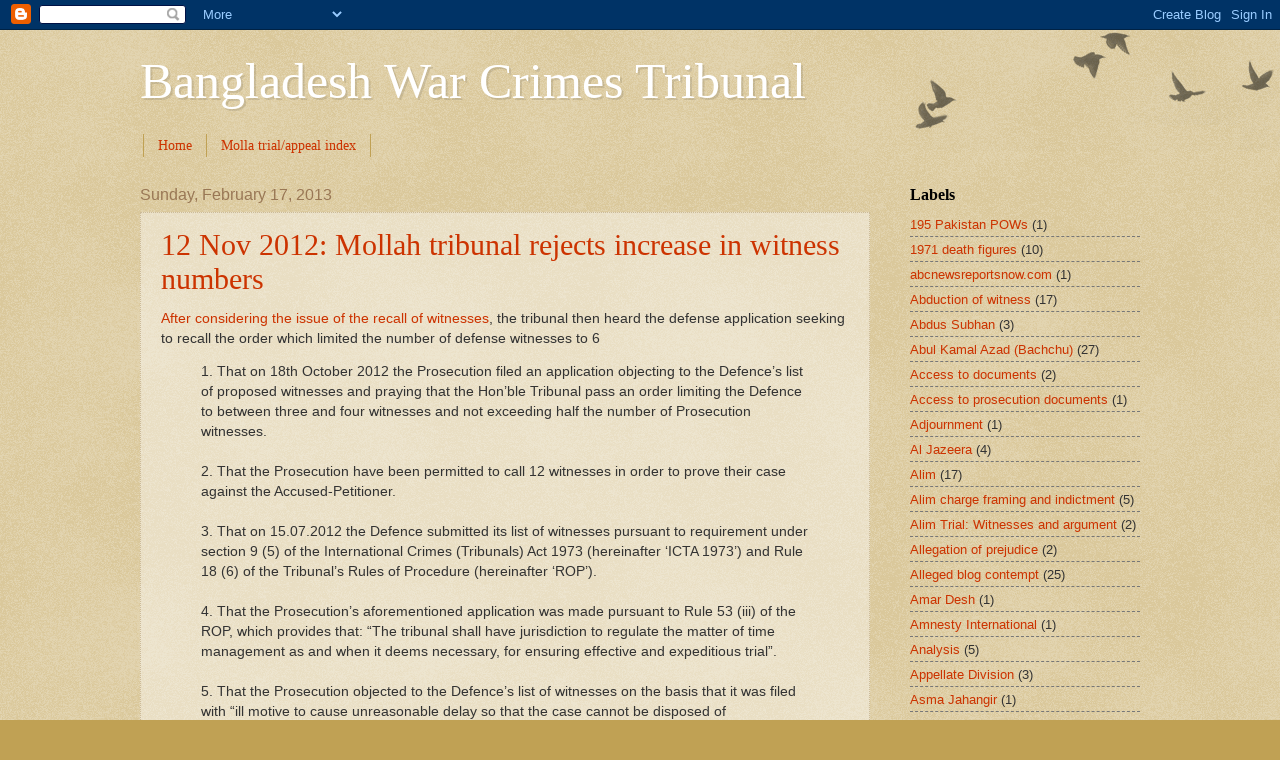

--- FILE ---
content_type: text/html; charset=UTF-8
request_url: https://bangladeshwarcrimes.blogspot.com/2013/02/12-nov-2012-mollah-tribunal-rejects.html
body_size: 23546
content:
<!DOCTYPE html>
<html class='v2' dir='ltr' xmlns='http://www.w3.org/1999/xhtml' xmlns:b='http://www.google.com/2005/gml/b' xmlns:data='http://www.google.com/2005/gml/data' xmlns:expr='http://www.google.com/2005/gml/expr'>
<head>
<link href='https://www.blogger.com/static/v1/widgets/335934321-css_bundle_v2.css' rel='stylesheet' type='text/css'/>
<meta content='IE=EmulateIE7' http-equiv='X-UA-Compatible'/>
<meta content='width=1100' name='viewport'/>
<meta content='text/html; charset=UTF-8' http-equiv='Content-Type'/>
<meta content='blogger' name='generator'/>
<link href='https://bangladeshwarcrimes.blogspot.com/favicon.ico' rel='icon' type='image/x-icon'/>
<link href='http://bangladeshwarcrimes.blogspot.com/2013/02/12-nov-2012-mollah-tribunal-rejects.html' rel='canonical'/>
<link rel="alternate" type="application/atom+xml" title="Bangladesh War Crimes Tribunal - Atom" href="https://bangladeshwarcrimes.blogspot.com/feeds/posts/default" />
<link rel="alternate" type="application/rss+xml" title="Bangladesh War Crimes Tribunal - RSS" href="https://bangladeshwarcrimes.blogspot.com/feeds/posts/default?alt=rss" />
<link rel="service.post" type="application/atom+xml" title="Bangladesh War Crimes Tribunal - Atom" href="https://www.blogger.com/feeds/6772259882748892857/posts/default" />

<link rel="alternate" type="application/atom+xml" title="Bangladesh War Crimes Tribunal - Atom" href="https://bangladeshwarcrimes.blogspot.com/feeds/6841560792050117900/comments/default" />
<!--Can't find substitution for tag [blog.ieCssRetrofitLinks]-->
<meta content='http://bangladeshwarcrimes.blogspot.com/2013/02/12-nov-2012-mollah-tribunal-rejects.html' property='og:url'/>
<meta content='12 Nov 2012: Mollah tribunal rejects increase in witness numbers' property='og:title'/>
<meta content='After considering the issue of the recall of witnesses , the tribunal then heard the defense application seeking to recall the order which l...' property='og:description'/>
<title>Bangladesh War Crimes Tribunal: 12 Nov 2012: Mollah tribunal rejects increase in witness numbers</title>
<style id='page-skin-1' type='text/css'><!--
/*
-----------------------------------------------
Blogger Template Style
Name:     Watermark
Designer: Blogger
URL:      www.blogger.com
----------------------------------------------- */
/* Use this with templates/1ktemplate-*.html */
/* Content
----------------------------------------------- */
body {
font: normal normal 14px Arial, Tahoma, Helvetica, FreeSans, sans-serif;
color: #333333;
background: #c0a154 url(https://resources.blogblog.com/blogblog/data/1kt/watermark/body_background_birds.png) repeat scroll top left;
}
html body .content-outer {
min-width: 0;
max-width: 100%;
width: 100%;
}
.content-outer {
font-size: 92%;
}
a:link {
text-decoration:none;
color: #cc3300;
}
a:visited {
text-decoration:none;
color: #993322;
}
a:hover {
text-decoration:underline;
color: #ff3300;
}
.body-fauxcolumns .cap-top {
margin-top: 30px;
background: transparent url(https://resources.blogblog.com/blogblog/data/1kt/watermark/body_overlay_birds.png) no-repeat scroll top right;
height: 121px;
}
.content-inner {
padding: 0;
}
/* Header
----------------------------------------------- */
.header-inner .Header .titlewrapper,
.header-inner .Header .descriptionwrapper {
padding-left: 20px;
padding-right: 20px;
}
.Header h1 {
font: normal normal 50px Georgia, Utopia, 'Palatino Linotype', Palatino, serif;;
color: #ffffff;
text-shadow: 2px 2px rgba(0, 0, 0, .1);
}
.Header h1 a {
color: #ffffff;
}
.Header .description {
font-size: 140%;
color: #997755;
}
/* Tabs
----------------------------------------------- */
.tabs-inner .section {
margin: 0 20px;
}
.tabs-inner .PageList, .tabs-inner .LinkList, .tabs-inner .Labels {
margin-left: -11px;
margin-right: -11px;
background-color: transparent;
border-top: 0 solid #ffffff;
border-bottom: 0 solid #ffffff;
-moz-box-shadow: 0 0 0 rgba(0, 0, 0, .3);
-webkit-box-shadow: 0 0 0 rgba(0, 0, 0, .3);
-goog-ms-box-shadow: 0 0 0 rgba(0, 0, 0, .3);
box-shadow: 0 0 0 rgba(0, 0, 0, .3);
}
.tabs-inner .PageList .widget-content,
.tabs-inner .LinkList .widget-content,
.tabs-inner .Labels .widget-content {
margin: -3px -11px;
background: transparent none  no-repeat scroll right;
}
.tabs-inner .widget ul {
padding: 2px 25px;
max-height: 34px;
background: transparent none no-repeat scroll left;
}
.tabs-inner .widget li {
border: none;
}
.tabs-inner .widget li a {
display: inline-block;
padding: .25em 1em;
font: normal normal 14px Georgia, Utopia, 'Palatino Linotype', Palatino, serif;;
color: #cc3300;
border-right: 1px solid #c0a154;
}
.tabs-inner .widget li:first-child a {
border-left: 1px solid #c0a154;
}
.tabs-inner .widget li.selected a, .tabs-inner .widget li a:hover {
color: #000000;
}
/* Headings
----------------------------------------------- */
h2 {
font: normal bold 16px Georgia, Utopia, 'Palatino Linotype', Palatino, serif;;
color: #000000;
margin: 0 0 .5em;
}
h2.date-header {
font: normal normal 16px Arial, Tahoma, Helvetica, FreeSans, sans-serif;
color: #997755;
}
/* Main
----------------------------------------------- */
.main-inner .column-center-inner,
.main-inner .column-left-inner,
.main-inner .column-right-inner {
padding: 0 5px;
}
.main-outer {
margin-top: 0;
background: transparent none no-repeat scroll top left;
}
.main-inner {
padding-top: 30px;
}
.main-cap-top {
position: relative;
}
.main-cap-top .cap-right {
position: absolute;
height: 0;
width: 100%;
bottom: 0;
background: transparent none repeat-x scroll bottom center;
}
.main-cap-top .cap-left {
position: absolute;
height: 245px;
width: 280px;
right: 0;
bottom: 0;
background: transparent none no-repeat scroll bottom left;
}
/* Posts
----------------------------------------------- */
.post-outer {
padding: 15px 20px;
margin: 0 0 25px;
background: transparent url(//www.blogblog.com/1kt/watermark/post_background_birds.png) repeat scroll top left;
_background-image: none;
border: dotted 1px #ccbb99;
-moz-box-shadow: 0 0 0 rgba(0, 0, 0, .1);
-webkit-box-shadow: 0 0 0 rgba(0, 0, 0, .1);
-goog-ms-box-shadow: 0 0 0 rgba(0, 0, 0, .1);
box-shadow: 0 0 0 rgba(0, 0, 0, .1);
}
h3.post-title {
font: normal normal 30px Georgia, Utopia, 'Palatino Linotype', Palatino, serif;
margin: 0;
}
.comments h4 {
font: normal normal 30px Georgia, Utopia, 'Palatino Linotype', Palatino, serif;
margin: 1em 0 0;
}
.post-body {
font-size: 105%;
line-height: 1.5;
position: relative;
}
.post-header {
margin: 0 0 1em;
color: #997755;
}
.post-footer {
margin: 10px 0 0;
padding: 10px 0 0;
color: #997755;
border-top: dashed 1px #777777;
}
#blog-pager {
font-size: 140%
}
#comments .comment-author {
padding-top: 1.5em;
border-top: dashed 1px #777777;
background-position: 0 1.5em;
}
#comments .comment-author:first-child {
padding-top: 0;
border-top: none;
}
.avatar-image-container {
margin: .2em 0 0;
}
/* Comments
----------------------------------------------- */
.comments .comments-content .icon.blog-author {
background-repeat: no-repeat;
background-image: url([data-uri]);
}
.comments .comments-content .loadmore a {
border-top: 1px solid #777777;
border-bottom: 1px solid #777777;
}
.comments .continue {
border-top: 2px solid #777777;
}
/* Widgets
----------------------------------------------- */
.widget ul, .widget #ArchiveList ul.flat {
padding: 0;
list-style: none;
}
.widget ul li, .widget #ArchiveList ul.flat li {
padding: .35em 0;
text-indent: 0;
border-top: dashed 1px #777777;
}
.widget ul li:first-child, .widget #ArchiveList ul.flat li:first-child {
border-top: none;
}
.widget .post-body ul {
list-style: disc;
}
.widget .post-body ul li {
border: none;
}
.widget .zippy {
color: #777777;
}
.post-body img, .post-body .tr-caption-container, .Profile img, .Image img,
.BlogList .item-thumbnail img {
padding: 5px;
background: #fff;
-moz-box-shadow: 1px 1px 5px rgba(0, 0, 0, .5);
-webkit-box-shadow: 1px 1px 5px rgba(0, 0, 0, .5);
-goog-ms-box-shadow: 1px 1px 5px rgba(0, 0, 0, .5);
box-shadow: 1px 1px 5px rgba(0, 0, 0, .5);
}
.post-body img, .post-body .tr-caption-container {
padding: 8px;
}
.post-body .tr-caption-container {
color: #333333;
}
.post-body .tr-caption-container img {
padding: 0;
background: transparent;
border: none;
-moz-box-shadow: 0 0 0 rgba(0, 0, 0, .1);
-webkit-box-shadow: 0 0 0 rgba(0, 0, 0, .1);
-goog-ms-box-shadow: 0 0 0 rgba(0, 0, 0, .1);
box-shadow: 0 0 0 rgba(0, 0, 0, .1);
}
/* Footer
----------------------------------------------- */
.footer-outer {
color:#ccbb99;
background: #330000 url(//www.blogblog.com/1kt/watermark/body_background_navigator.png) repeat scroll top left;
}
.footer-outer a {
color: #ff7755;
}
.footer-outer a:visited {
color: #dd5533;
}
.footer-outer a:hover {
color: #ff9977;
}
.footer-outer .widget h2 {
color: #eeddbb;
}
/* Mobile
----------------------------------------------- */
body.mobile  {
background-size: 100% auto;
}
.mobile .body-fauxcolumn-outer {
background: transparent none repeat scroll top left;
}
html .mobile .mobile-date-outer {
border-bottom: none;
background: transparent url(//www.blogblog.com/1kt/watermark/post_background_birds.png) repeat scroll top left;
_background-image: none;
margin-bottom: 10px;
}
.mobile .main-inner .date-outer {
padding: 0;
}
.mobile .main-inner .date-header {
margin: 10px;
}
.mobile .main-cap-top {
z-index: -1;
}
.mobile .content-outer {
font-size: 100%;
}
.mobile .post-outer {
padding: 10px;
}
.mobile .main-cap-top .cap-left {
background: transparent none no-repeat scroll bottom left;
}
.mobile .body-fauxcolumns .cap-top {
margin: 0;
}
.mobile-link-button {
background: transparent url(//www.blogblog.com/1kt/watermark/post_background_birds.png) repeat scroll top left;
}
.mobile-link-button a:link, .mobile-link-button a:visited {
color: #cc3300;
}
.mobile-index-date .date-header {
color: #997755;
}
.mobile-index-contents {
color: #333333;
}
.mobile .tabs-inner .section {
margin: 0;
}
.mobile .tabs-inner .PageList {
margin-left: 0;
margin-right: 0;
}
.mobile .tabs-inner .PageList .widget-content {
margin: 0;
color: #000000;
background: transparent url(//www.blogblog.com/1kt/watermark/post_background_birds.png) repeat scroll top left;
}
.mobile .tabs-inner .PageList .widget-content .pagelist-arrow {
border-left: 1px solid #c0a154;
}

--></style>
<style id='template-skin-1' type='text/css'><!--
body {
min-width: 1040px;
}
.content-outer, .content-fauxcolumn-outer, .region-inner {
min-width: 1040px;
max-width: 1040px;
_width: 1040px;
}
.main-inner .columns {
padding-left: 0;
padding-right: 270px;
}
.main-inner .fauxcolumn-center-outer {
left: 0;
right: 270px;
/* IE6 does not respect left and right together */
_width: expression(this.parentNode.offsetWidth -
parseInt("0") -
parseInt("270px") + 'px');
}
.main-inner .fauxcolumn-left-outer {
width: 0;
}
.main-inner .fauxcolumn-right-outer {
width: 270px;
}
.main-inner .column-left-outer {
width: 0;
right: 100%;
margin-left: -0;
}
.main-inner .column-right-outer {
width: 270px;
margin-right: -270px;
}
#layout {
min-width: 0;
}
#layout .content-outer {
min-width: 0;
width: 800px;
}
#layout .region-inner {
min-width: 0;
width: auto;
}
--></style>
<link href='https://www.blogger.com/dyn-css/authorization.css?targetBlogID=6772259882748892857&amp;zx=f5532569-2d21-4a11-b797-be235f0dda18' media='none' onload='if(media!=&#39;all&#39;)media=&#39;all&#39;' rel='stylesheet'/><noscript><link href='https://www.blogger.com/dyn-css/authorization.css?targetBlogID=6772259882748892857&amp;zx=f5532569-2d21-4a11-b797-be235f0dda18' rel='stylesheet'/></noscript>
<meta name='google-adsense-platform-account' content='ca-host-pub-1556223355139109'/>
<meta name='google-adsense-platform-domain' content='blogspot.com'/>

</head>
<body class='loading variant-birds'>
<div class='navbar section' id='navbar'><div class='widget Navbar' data-version='1' id='Navbar1'><script type="text/javascript">
    function setAttributeOnload(object, attribute, val) {
      if(window.addEventListener) {
        window.addEventListener('load',
          function(){ object[attribute] = val; }, false);
      } else {
        window.attachEvent('onload', function(){ object[attribute] = val; });
      }
    }
  </script>
<div id="navbar-iframe-container"></div>
<script type="text/javascript" src="https://apis.google.com/js/platform.js"></script>
<script type="text/javascript">
      gapi.load("gapi.iframes:gapi.iframes.style.bubble", function() {
        if (gapi.iframes && gapi.iframes.getContext) {
          gapi.iframes.getContext().openChild({
              url: 'https://www.blogger.com/navbar/6772259882748892857?po\x3d6841560792050117900\x26origin\x3dhttps://bangladeshwarcrimes.blogspot.com',
              where: document.getElementById("navbar-iframe-container"),
              id: "navbar-iframe"
          });
        }
      });
    </script><script type="text/javascript">
(function() {
var script = document.createElement('script');
script.type = 'text/javascript';
script.src = '//pagead2.googlesyndication.com/pagead/js/google_top_exp.js';
var head = document.getElementsByTagName('head')[0];
if (head) {
head.appendChild(script);
}})();
</script>
</div></div>
<div class='body-fauxcolumns'>
<div class='fauxcolumn-outer body-fauxcolumn-outer'>
<div class='cap-top'>
<div class='cap-left'></div>
<div class='cap-right'></div>
</div>
<div class='fauxborder-left'>
<div class='fauxborder-right'></div>
<div class='fauxcolumn-inner'>
</div>
</div>
<div class='cap-bottom'>
<div class='cap-left'></div>
<div class='cap-right'></div>
</div>
</div>
</div>
<div class='content'>
<div class='content-fauxcolumns'>
<div class='fauxcolumn-outer content-fauxcolumn-outer'>
<div class='cap-top'>
<div class='cap-left'></div>
<div class='cap-right'></div>
</div>
<div class='fauxborder-left'>
<div class='fauxborder-right'></div>
<div class='fauxcolumn-inner'>
</div>
</div>
<div class='cap-bottom'>
<div class='cap-left'></div>
<div class='cap-right'></div>
</div>
</div>
</div>
<div class='content-outer'>
<div class='content-cap-top cap-top'>
<div class='cap-left'></div>
<div class='cap-right'></div>
</div>
<div class='fauxborder-left content-fauxborder-left'>
<div class='fauxborder-right content-fauxborder-right'></div>
<div class='content-inner'>
<header>
<div class='header-outer'>
<div class='header-cap-top cap-top'>
<div class='cap-left'></div>
<div class='cap-right'></div>
</div>
<div class='fauxborder-left header-fauxborder-left'>
<div class='fauxborder-right header-fauxborder-right'></div>
<div class='region-inner header-inner'>
<div class='header section' id='header'><div class='widget Header' data-version='1' id='Header1'>
<div id='header-inner'>
<div class='titlewrapper'>
<h1 class='title'>
<a href='https://bangladeshwarcrimes.blogspot.com/'>
Bangladesh War Crimes Tribunal
</a>
</h1>
</div>
<div class='descriptionwrapper'>
<p class='description'><span>
</span></p>
</div>
</div>
</div></div>
</div>
</div>
<div class='header-cap-bottom cap-bottom'>
<div class='cap-left'></div>
<div class='cap-right'></div>
</div>
</div>
</header>
<div class='tabs-outer'>
<div class='tabs-cap-top cap-top'>
<div class='cap-left'></div>
<div class='cap-right'></div>
</div>
<div class='fauxborder-left tabs-fauxborder-left'>
<div class='fauxborder-right tabs-fauxborder-right'></div>
<div class='region-inner tabs-inner'>
<div class='tabs section' id='crosscol'><div class='widget PageList' data-version='1' id='PageList1'>
<h2>Pages</h2>
<div class='widget-content'>
<ul>
<li>
<a href='https://bangladeshwarcrimes.blogspot.com/'>Home</a>
</li>
<li>
<a href='http://bangladeshwarcrimes.blogspot.com/search/label/Molla%20index'>Molla trial/appeal index</a>
</li>
</ul>
<div class='clear'></div>
</div>
</div></div>
<div class='tabs no-items section' id='crosscol-overflow'></div>
</div>
</div>
<div class='tabs-cap-bottom cap-bottom'>
<div class='cap-left'></div>
<div class='cap-right'></div>
</div>
</div>
<div class='main-outer'>
<div class='main-cap-top cap-top'>
<div class='cap-left'></div>
<div class='cap-right'></div>
</div>
<div class='fauxborder-left main-fauxborder-left'>
<div class='fauxborder-right main-fauxborder-right'></div>
<div class='region-inner main-inner'>
<div class='columns fauxcolumns'>
<div class='fauxcolumn-outer fauxcolumn-center-outer'>
<div class='cap-top'>
<div class='cap-left'></div>
<div class='cap-right'></div>
</div>
<div class='fauxborder-left'>
<div class='fauxborder-right'></div>
<div class='fauxcolumn-inner'>
</div>
</div>
<div class='cap-bottom'>
<div class='cap-left'></div>
<div class='cap-right'></div>
</div>
</div>
<div class='fauxcolumn-outer fauxcolumn-left-outer'>
<div class='cap-top'>
<div class='cap-left'></div>
<div class='cap-right'></div>
</div>
<div class='fauxborder-left'>
<div class='fauxborder-right'></div>
<div class='fauxcolumn-inner'>
</div>
</div>
<div class='cap-bottom'>
<div class='cap-left'></div>
<div class='cap-right'></div>
</div>
</div>
<div class='fauxcolumn-outer fauxcolumn-right-outer'>
<div class='cap-top'>
<div class='cap-left'></div>
<div class='cap-right'></div>
</div>
<div class='fauxborder-left'>
<div class='fauxborder-right'></div>
<div class='fauxcolumn-inner'>
</div>
</div>
<div class='cap-bottom'>
<div class='cap-left'></div>
<div class='cap-right'></div>
</div>
</div>
<!-- corrects IE6 width calculation -->
<div class='columns-inner'>
<div class='column-center-outer'>
<div class='column-center-inner'>
<div class='main section' id='main'><div class='widget Blog' data-version='1' id='Blog1'>
<div class='blog-posts hfeed'>

          <div class="date-outer">
        
<h2 class='date-header'><span>Sunday, February 17, 2013</span></h2>

          <div class="date-posts">
        
<div class='post-outer'>
<div class='post hentry'>
<a name='6841560792050117900'></a>
<h3 class='post-title entry-title'>
<a href='https://bangladeshwarcrimes.blogspot.com/2013/02/12-nov-2012-mollah-tribunal-rejects.html'>12 Nov 2012: Mollah tribunal rejects increase in witness numbers</a>
</h3>
<div class='post-header'>
<div class='post-header-line-1'></div>
</div>
<div class='post-body entry-content'>
<a href="http://bangladeshwarcrimes.blogspot.com/2013/02/12-nov-2012-mollah-tribunal-rejects_17.html">After considering the issue of the recall of witnesses</a>, the tribunal then heard the defense application seeking to recall the order which limited the number of defense witnesses to 6<br />
<blockquote class="tr_bq">
1.             That on 18th October 2012 the Prosecution filed an application objecting to the Defence&#8217;s list of proposed witnesses and praying that the Hon&#8217;ble Tribunal pass an order limiting the Defence to between three and four witnesses and not exceeding half the number of Prosecution witnesses.<br />
<br />
2.             That the Prosecution have been permitted to call 12 witnesses in order to prove their case against the Accused-Petitioner.<br />
<br />
3.             That on 15.07.2012 the Defence submitted its list of witnesses pursuant to requirement under section 9 (5) of the International Crimes (Tribunals) Act 1973 (hereinafter &#8216;ICTA 1973&#8217;) and Rule 18 (6) of the Tribunal&#8217;s Rules of Procedure (hereinafter &#8216;ROP&#8217;).<br />
<br />
4.             That the Prosecution&#8217;s aforementioned application was made pursuant to Rule 53 (iii) of the ROP, which provides that:&nbsp;&#8220;The tribunal shall have jurisdiction to regulate the matter of time management as and when it deems necessary, for ensuring effective and expeditious trial&#8221;.<br />
<br />
5.             That the Prosecution objected to the Defence&#8217;s list of witnesses on the basis that it was filed with &#8220;ill motive to cause unreasonable delay so that the case cannot be disposed of expeditiously&#8221;.<br />
<br />
6.             That the Prosecution accordingly prayed that the Tribunal limit the Defence in its number of witnesses by exercising its inherent power to meet the ends of justice under Rule 46 A of the ROP.<br />
<br />
7.             In response, the Defence submitted an application on 01.112012 objecting in the strongest possible terms to the Prosecution&#8217;s attempt to persuade the Tribunal to limit the number of witnesses it was permitted to call to half the number the defence was entitled to call.<br />
<br />
8.             In doing so it was stressed that the Defence did not intend to call the 965 witnesses submitted in the initial list, which was only submitted because the Defence was not privy to the Prosecution case and could therefore not know exactly which of the 20-30 witnesses that the Defence did in fact intend to call were relevant to the Prosecution charges.<br />
<br />
9.             It was further submitted that any such ruling from the Tribunal limiting the Defence to half the number of Prosecution witnesses would constitute an unfair limitation on the Defence case by manifestly falling foul of the equality of arms principle which ensures parity between the parties in cases.<br />
<br />
10.          Then on 5th November 2012 the Tribunal heard an application from the Prosecution praying to limit the number of Defence witnesses to a maximum of 4. Subsequently on the same day submissions were made by the Defence praying that the Tribunal reject the Prosecution&#8217;s application for limiting the number of Defence witnesses and requesting instead permission to call 25. In response the Tribunal passed an order limiting the Defence to just four witnesses &#8211; even fewer than the Prosecution had initially prayed for.<br />
<br />
11.          On this occasion Advocate Farid Uddin Khan made oral submissions praying for an increase in the permitted number of witnesses and the Tribunal responded by increasing the number to 5.  Thereafter Learned Defence counsel Advocate Abdus Sobahan Torofder then made further oral submissions again praying for an increase in the number of permitted Defence witnesses. The Tribunal responded by increasing the number to six and fixed 11th November as the date on which to begin hearing those witnesses.<br />
<br />
12.          Rule 53 (iii) of the ROP affords the Tribunal the right to regulate the matter of time management. However, there is no provision within either the Act or the Tribunal&#8217;s ROP that provides for the Prosecution to determine limitations in respect of Defence witnesses or for the Tribunal to set down arbitrary limits. More specifically, although the number of witnesses must of course be subject to a measure of reasonableness, there is no guidance as to what obtains for reasonable.<br />
<br />
13.          It is clear that the Tribunal considered the Prosecution&#8217;s total of 12 witnesses to be reasonable. It is suggested that the Prosecution&#8217;s failure to bring more witnesses has not been due to any limitation by the Tribunal but rather its own inability to procure more witnesses to give evidence in the box against the Petitioner.<br />
<br />
14.          It is the Defence&#8217;s respectful submission that the Prosecution would have been permitted to call more witnesses should they have been able to procure them.<br />
<br />
15.          Witnesses are produced to substantiate the cases of the respective parties. It stands to reason as a general proposition that production of half as many witnesses will limit the Defence in its ability to challenge the evidence put forward by the Prosecution. This is clearly the risk if the Tribunal insists on the Defence&#8217;s limitation to the evidence of 6 witnesses in contrast to the Prosecution&#8217;s 12.<br />
<br />
16.          The natural result of this limitation is a severe curtailment of the Defence&#8217;s scope for disproving the Prosecution case and making submissions based on oral evidence in the latter stages of the trial.<br />
<br />
17.          Under Rule 43(4) ROP an accused person is entitled to a fair hearing.<br />
<br />
18.          Section 17 ICTA 1973 enshrines fundamental principles of due process, including the principle of equality of arms, by providing that, during trial, an accused person shall have:<br />
<br />
a.     the right to give any explanation relevant to the charge against him;<br />
b.    the right to conduct his own defence or to have the assistance of counsel;<br />
c.     the right to present evidence at the trial in support of his defence and to cross-examine any witness called by the prosecution [emphasis added].<br />
<br />
19.          It is submitted that this provision sets out the starting point that it is for the Accused and not the Prosecution or the Tribunal to decide what evidence he presents and that he must be able to present that evidence by way of witnesses of his choosing.<br />
<br />
20.          Although the quantity of that evidence must be subject to a measure of reasonableness, the Tribunal has already indicated what is reasonable in its acceptance of the Prosecution&#8217;s 12 witnesses, compared to which it is submitted the Defence&#8217;s prayer for 12 also seems very reasonable. On this basis it is submitted that the Tribunal should next look to equality between the Prosecution and Defence.<br />
<br />
21.          Article 67 (1) (e) of the Statute of Rome for the International Criminal Court (hereinafter: &#8216;ICC Rome Statute&#8217;) provides that:&nbsp;&#8216;In the determination of any charge, the accused shall be entitled to the following minimum guarantees, in full equality: to examine, or have examined, the witnesses against him or her and to obtain the attendance and examination of witnesses on his or her behalf under the same conditions as witnesses against him or her [emphasis added].<br />
<br />
22.          It is submitted that this provision from the ICC Rome Statute provides the most up to date statement of the fundamental principle of equality of arms and should be read in its widest sense with the words &#8216;under the same conditions against him or her&#8217; clearly including quantity of witnesses.<br />
<br />
23.          In further support of the principle of equality of arms, Article 6 (3) (d) of the European Convention on Human Rights (hereinafter: &#8216;ECHR&#8217;), stipulates that:&nbsp;&#8216;Everyone charged with a criminal offence has the following minimum rights to examine or have examined witnesses against him and to obtain the attendance and examination of witnesses on his behalf under the same conditions as witnesses against him&#8217; [emphasis added].<br />
<br />
24.          Article 14 (3) (e) of the International Covenant on Civil and Political Rights (hereinafter &#8216;ICCPR&#8217;), which provides the basis for the foregoing Article 67 (1) (e) of the Rome Statute, also guarantees an accused person the right to summon and examine witnesses under the same conditions vis-à-vis the prosecution:&nbsp;&#8216;In the determination of any criminal charge against him, everyone shall be entitled to the following minimum guarantees: to examine, or have examined, the witnesses against him and to obtain the attendance and examination of witnesses on his behalf under the same conditions as witnesses against him&#8217; [emphasis added].<br />
<br />
25.          Further, Article 10 of the Universal Declaration of Human Rights (hereinafter: &#8216;UDHR&#8217;) provides that:&nbsp;&#8216;Everyone is entitled in full equality to a fair and public hearing by an independent and impartial tribunal in the determination of his rights and obligations and of any criminal charge against him&#8217; [emphasis added].<br />
<br />
26.          Bangladesh became a member of the United Nations on 17 September 1974 (by which it acceded to the UNDHR), adopted the ICCPR on 6 September 2000and ratified the Rome Statute on 23 March 2010, meaning that the Government and its instruments, including the Hon&#8217;ble Tribunal, are now under an obligation to adhere to its undertakings with respect to the rights and principles that those treatiesand documents enshrine.<br />
<br />
27.          In its application of these principles, the Appeals Chamber of the International Criminal Tribunal for the former Yugoslavia (hereinafter &#8216;ICTY&#8217;) in the Karemera et al. case&nbsp;has endorsed the following reasoning of the Appeals Chamber in the Orić case:&nbsp;&#8216;The Appeals Chamber has long recognised that &#8220;the principle of equality of arms between the prosecutor and accused in a criminal trial goes to the heart of the fair trial guarantee.&#8221; At a minimum, &#8220;equality of arms obliges a judicial body to ensure that neither party is put at a disadvantage when presenting its case,&#8221; certainly in terms of procedural equity&#8217;.<br />
<br />
28.          In the Orićcase,<a href="https://www.blogger.com/blogger.g?blogID=6772259882748892857#_ftn3">[3]</a> the Appeals Chamber held that:&nbsp;&#8216;[a]lthough Rule 73ter gives the Trial Chamber the authority to limit the length of time and the number of witnesses allocated to the defence case, such restrictions are always subject to the general requirement that the rights of the accused pursuant to Article 21 of the Statute of the International Tribunal be respected. Thus, in addition to the question whether, relative to the time allocated to the Prosecution, the time given to the Accused is reasonably proportional, a Trial Chamber must also consider whether the amount of time is objectively adequate to permit the Accused to set forth his case in a manner consistent with his rights. Consequently, the Appeals Chamber must determine whether in ordering the Appellant to reduce the number of his witnesses, the Trial Chamber took into consideration the complexity of the Appellant&#8217;s case and determined that the maximum number of witnesses allotted to him was sufficient to allow the Appellant a fair opportunity to present his defence&#8217;.<br />
<br />
29.          Thus the Petitioner does not pray simply that he be afforded nominal equality with the Prosecution, but that he should be afforded substantive equality in his choice of witnesses that will allow him to fully present his case in accordance with the foregoing right set out.<br />
<br />
30.          Mindful of the ICTY Appeals Chamber&#8217;s judgment in Oric that limitation of witnesses should take into account &#8216;the complexity&#8217; of an accused&#8217;s case, the Petitioner submits that just 6 witnesses is far from sufficient to address the substantial ground covered by 6 charges of an extremely serious and complex character. That amounts to just one witness one charge whereas ordinarily it requires the evidence of several dozen witnesses in all other international tribunals against one charge.<br />
<br />
31.          It is submitted that acceding to the Prosecution&#8217;s prayer for limitation to half its number of witnesses compels the Defence to conduct the case of the Accused-Petitioner under conditions of inequality vis-a-vis the Prosecution. This will cause the Tribunal to fall short of ensuring a fair trial for the Accused.<br />
<br />
32.          It is submitted that the 20 witnesses requested by the Defence would in no way prevent the Tribunal from confining the trial to an expeditious hearing of the issues raised by the charges pursuant section 11 (3) (a) of the Act. This has already been demonstrated by the reasonably expeditious consideration of the evidence of the Prosecution&#8217;s 12 witnesses, which included the lengthy evidence of the Investigation Officer for which there is no corresponding Defence witness requiring comparable time.<br />
<br />
33.          It is submitted that only by rendering conditions of parity between the Defence and Prosecution with an order to permit 12 Defence witnesses can the Tribunal meet its international obligations as set out above, including that of satisfying the overriding right under Rule 43 (4) of the Tribunal&#8217;s Rules of Procedure that the accused be entitled to a fair hearing.<br />
<br />
34.          It is further submitted that nowhere can these undertakings be more important than in proceedings that carry the death penalty upon conviction, as in the instant case.<br />
<br />
35.          For the abovementioned reasons the Defence prays that the Tribunal sees fit to avoid the unfairness that threatens to be rendered to the Accused by exercising its inherent right under Rue 46 A ROP to act in the interests of justice and recall its order of 5th November 2012 and issue an order in its place permitting the Defence to call 12 witnesses&nbsp;</blockquote>
<blockquote class="tr_bq">
Wherefore it is most humbly prayed that the Hon&#8217;ble Tribunal will be pleased to pass an order in the interests of justice to recall the 5th November 2012 order limiting the Defence to 6 witnesses and substitute that order permitting the Defence to call 12 witnesses and pass such other or further order(s) that it may deem it fit and proper to you lordships.</blockquote>
<div>
<span lang="EN-US">Here is a summary of the oral arguments made in court.</span></div>
<div>
<span lang="EN-US"><br /></span></div>
<div>
<span lang="EN-US">Prosecutor:&nbsp;</span><span lang="EN-US" style="font-size: 12.0pt; line-height: 115%;">Your Honor today they
filed an application for allow the 12 witnesses for proving their case. The
tribunal allows already 6 witnesses.</span></div>
<div class="MsoNormal" style="text-align: justify;">
<span lang="EN-US" style="font-size: 12.0pt; line-height: 115%;"><br /></span></div>
<div class="MsoNormal" style="text-align: justify;">
<span lang="EN-US" style="font-size: 12.0pt; line-height: 115%;">Defence: My Lord, limitation is severe
curtain the scope for defense proving the case. 12 witnesses are very
reasonable. (Give reference the ICCPR and case law) Your Lordship allows
prosecution 12 witnesses so that, we also deserve allow 12 witnesses. If you
limited the witnesses then it makes extremely serious complexity.<o:p></o:p></span></div>
<div class="MsoNormal" style="text-align: justify;">
<span lang="EN-US" style="font-size: 12.0pt; line-height: 115%;"><br /></span></div>
<div class="MsoNormal" style="text-align: justify;">
<span lang="EN-US" style="font-size: 12.0pt; line-height: 115%;">Judge MD. Shahinur Islam says parity
is not equality.<o:p></o:p></span></div>
<div class="MsoNormal" style="text-align: justify;">
<span lang="EN-US" style="font-size: 12.0pt; line-height: 115%;">Defence: 6 witnesses exactly harm for
us. This is totally inconsistency with equally before law. It is totally
unreasonable.<o:p></o:p></span></div>
<div class="MsoNormal" style="text-align: justify;">
<span lang="EN-US" style="font-size: 12.0pt; line-height: 115%;"><br /></span></div>
<div class="MsoNormal" style="text-align: justify;">
<span lang="EN-US" style="font-size: 12.0pt; line-height: 115%;">Judge Obaidul Hasan why you don&#8217;t
make any review.<o:p></o:p></span></div>
<div class="MsoNormal" style="text-align: justify;">
<span lang="EN-US" style="font-size: 12.0pt; line-height: 115%;"><br /></span></div>
<div class="MsoNormal" style="text-align: justify;">
<span lang="EN-US" style="font-size: 12.0pt; line-height: 115%;">Defence: We coming for re-call because,
we did not get copy of order that&#8217;s why we can&#8217;t make review.<o:p></o:p></span></div>
<div class="MsoNormal" style="text-align: justify;">
<span lang="EN-US" style="font-size: 12.0pt; line-height: 115%;"><br /></span></div>
<div class="MsoNormal" style="text-align: justify;">
<span lang="EN-US" style="font-size: 12.0pt; line-height: 115%;">Judge Shahinur Islam says, some
uncertainty exist in your application. Y</span><span class="Apple-style-span" style="font-size: 16px; line-height: 18px;">ou
repeated the term equality of arms again and again.</span></div>
<div class="MsoNormal" style="text-align: justify;">
<span lang="EN-US" style="font-size: 12.0pt; line-height: 115%;"><br /></span></div>
<div class="MsoNormal" style="text-align: justify;">
<span lang="EN-US" style="font-size: 12.0pt; line-height: 115%;">Defence: My final submission is that
limitation list makes exactly harm for us.<o:p></o:p></span></div>
<div class="MsoNormal" style="text-align: justify;">
<span lang="EN-US" style="font-size: 12.0pt; line-height: 115%;"><br /></span></div>
<div class="MsoNormal" style="text-align: justify;">
<span lang="EN-US" style="font-size: 12.0pt; line-height: 115%;">Proseuction: Tribunal 1<sup>st</sup> allows
4 witnesses then Mr. Torafdar made appeal allow another witness after that
tribunal allows 5 witness again he made appeal for another one. Then 6
witnesses is final. E</span><span class="Apple-style-span" style="font-size: 16px; line-height: 18px;">veryday
the defence comes and make an application.</span></div>
<div class="MsoNormal" style="text-align: justify;">
<span class="Apple-style-span" style="font-size: 16px; line-height: 18px;"><br /></span></div>
<div class="MsoNormal" style="text-align: justify;">
<span lang="EN-US" style="font-size: 12.0pt; line-height: 115%;">Chairman A.T.M Fazle kabir says, this
tribunal is situated for trial until decision has been given. They can make any
application. It&#8217;s totally up to tribunal.<o:p></o:p></span></div>
<div class="MsoNormal" style="text-align: justify;">
<span lang="EN-US" style="font-size: 12.0pt; line-height: 115%;"><br /></span></div>
<div class="MsoNormal" style="text-align: justify;">
<span lang="EN-US" style="font-size: 12.0pt; line-height: 115%;">Prosecution: Process can&#8217;t be abused. I
oppose increasing the number of witnesses and stay such numbers of witnesses
which are already you published. (Reference section 53(3) of ICT.<o:p></o:p></span></div>
<div class="MsoNormal" style="text-align: justify;">
<span class="Apple-style-span" style="line-height: 18px;"><br /></span></div>
<div class="MsoNormal" style="text-align: justify;">
<span class="Apple-style-span" style="line-height: 18px;">Later in the day the tribunal passes the following order.</span></div>
<blockquote>
l. Now let us move on to the another application filed on behalf of accused Abdul  Quader Molla seeking re-call of the order dated 05 November 2012 limiting the  defence witnesses and substitution of the order by permitting the defence to adduce  and examine 12 witnesses, on the grounds stated therein.<br />
<br />
<b>Submission by the Defence<br /> </b>2. Mr. Abdur Razzak, the leamed senior counsel appearing for the accused submits  that there is no provision either in the Act or in the ROP as regards limiting the  defence witnesses, although the number of witnesses should be subject to a measure of  reasonableness. The leamed counsel went on to submit further that limiting defence  witness is inconsistent with the provision contemplated in section 17(3) of the Act.  Although the number of witnesses must of course be subject to a measure of  reasonableness, there is no guidance as to what obtains for reasonable. Limiting  defence witnesses may likely to cause disparity affecting the recognized principle of  equality of arms which is inevitably related to the fairness of trial. Now, in order to  avoid unfairness and ensuring equality of arms, the Tribunal, in exercise of its inherent  power under Rule 46.4 of ROP should permit the defence to call and examine 12  witnesses, instead of 06 witnesses, by re-calling its earlier order dated 05 November  2012.<br />
<br />
<b>Submission try the Prosecution<br /> </b>3. Mr. Mohammad Ali the leamed prosecutor has emphatically opposed the  application. He submits that there has been no provision of re-calling an earlier order  of the Tribunal; that prosecution examined l0 witnesses (excluding 02 formal  witnesses) as against 06 charges and since the defence is not burdened to prove  innocence, excepting the plea of alibi, the Tribunal by its earlier order permitted the  defence to call and examine 06 wihesses which is quite fair and reasonable.<br />
<br />
<b>Discussion and Decision<br /> </b>4. In a criminal trial, defence may examine witnesses in support of his defence and  not to disprove prosecution case. From the trend of cross-examination of prosecution  witnesses no specific and substantive defence case could be perceived excepting the plea  of alibi. Thus, allowing the defence by limiting it to adduce and examine 06  witnesses ipso facto cannot be termed as an indicator of any disparity causing  inequality to the defence. in any manner.<br />
<br />
5. We are not convinced to accept the submission that allowing the defence to  examine mere 06 witnesses is inconsistent with the principle of equality of arms.  Prosecution examined in all 12 witnesses in support of its own case. Only keeping it in  mind, it is not appropriate to argue that parity between the parties can be ensured  merely by permitting the defence to examine equal number of prosecution witnesses.<br />
<br />
6. Having regard to submissions made by both sides and our earlier order dated 05  November 2012, we are constrained to reiterate that the defence is to prove nothing  and the burden squarely lies upon the prosecution to prove the charges beyond  reasonable doubt. Despite this universally recognized legal position, in our earlier  order, by stating reasons, we have permitted the defence to call and examine in all 06  witnesses. In exercise of power given under section 22 we have regulated the number  of defence witnesses, even in absence of any explicit provision either in the Act or in  the ROP.<br />
<br />
7. It cannot be accepted to be a fair argument that considering the number of charges  and the number of prosecution witnesses examined, the defence should also be  permitted to adduce and examine such number of witnesses. In limiting defence  witnesses. we did not consider it reasonable either to keep it open for the defence to  adduce witnesses whatever number it intends or to keep consonance to the number of  prosecution witnesses examined.  <br />
8. In view of reasons stated above we are not at all inclined to re-call our earlier order  dated 05 November 2012 limiting defence witnesses and as such the application is  hereby rejected. </blockquote>
<div style='clear: both;'></div>
</div>
<div class='post-footer'>
<div class='post-footer-line post-footer-line-1'><span class='post-author vcard'>
Posted by
<span class='fn'>David Bergman</span>
</span>
<span class='post-timestamp'>
at
<a class='timestamp-link' href='https://bangladeshwarcrimes.blogspot.com/2013/02/12-nov-2012-mollah-tribunal-rejects.html' rel='bookmark' title='permanent link'><abbr class='published' title='2013-02-17T14:31:00+06:00'>2:31&#8239;PM</abbr></a>
</span>
<span class='post-comment-link'>
</span>
<span class='post-icons'>
<span class='item-control blog-admin pid-1622118260'>
<a href='https://www.blogger.com/post-edit.g?blogID=6772259882748892857&postID=6841560792050117900&from=pencil' title='Edit Post'>
<img alt='' class='icon-action' height='18' src='https://resources.blogblog.com/img/icon18_edit_allbkg.gif' width='18'/>
</a>
</span>
</span>
<div class='post-share-buttons'>
<a class='goog-inline-block share-button sb-email' href='https://www.blogger.com/share-post.g?blogID=6772259882748892857&postID=6841560792050117900&target=email' target='_blank' title='Email This'><span class='share-button-link-text'>Email This</span></a><a class='goog-inline-block share-button sb-blog' href='https://www.blogger.com/share-post.g?blogID=6772259882748892857&postID=6841560792050117900&target=blog' onclick='window.open(this.href, "_blank", "height=270,width=475"); return false;' target='_blank' title='BlogThis!'><span class='share-button-link-text'>BlogThis!</span></a><a class='goog-inline-block share-button sb-twitter' href='https://www.blogger.com/share-post.g?blogID=6772259882748892857&postID=6841560792050117900&target=twitter' target='_blank' title='Share to X'><span class='share-button-link-text'>Share to X</span></a><a class='goog-inline-block share-button sb-facebook' href='https://www.blogger.com/share-post.g?blogID=6772259882748892857&postID=6841560792050117900&target=facebook' onclick='window.open(this.href, "_blank", "height=430,width=640"); return false;' target='_blank' title='Share to Facebook'><span class='share-button-link-text'>Share to Facebook</span></a><a class='goog-inline-block share-button sb-pinterest' href='https://www.blogger.com/share-post.g?blogID=6772259882748892857&postID=6841560792050117900&target=pinterest' target='_blank' title='Share to Pinterest'><span class='share-button-link-text'>Share to Pinterest</span></a>
</div>
</div>
<div class='post-footer-line post-footer-line-2'><span class='post-labels'>
Labels:
<a href='https://bangladeshwarcrimes.blogspot.com/search/label/Molla' rel='tag'>Molla</a>,
<a href='https://bangladeshwarcrimes.blogspot.com/search/label/Molla%20trial%3A%20witnesses%20and%20argument' rel='tag'>Molla trial: witnesses and argument</a>
</span>
</div>
<div class='post-footer-line post-footer-line-3'><span class='post-location'>
</span>
</div>
</div>
</div>
<div class='comments' id='comments'>
<a name='comments'></a>
<h4>No comments:</h4>
<div id='Blog1_comments-block-wrapper'>
<dl class='avatar-comment-indent' id='comments-block'>
</dl>
</div>
<p class='comment-footer'>
<div class='comment-form'>
<a name='comment-form'></a>
<h4 id='comment-post-message'>Post a Comment</h4>
<p>
</p>
<a href='https://www.blogger.com/comment/frame/6772259882748892857?po=6841560792050117900&hl=en&saa=85391&origin=https://bangladeshwarcrimes.blogspot.com' id='comment-editor-src'></a>
<iframe allowtransparency='true' class='blogger-iframe-colorize blogger-comment-from-post' frameborder='0' height='410px' id='comment-editor' name='comment-editor' src='' width='100%'></iframe>
<script src='https://www.blogger.com/static/v1/jsbin/2830521187-comment_from_post_iframe.js' type='text/javascript'></script>
<script type='text/javascript'>
      BLOG_CMT_createIframe('https://www.blogger.com/rpc_relay.html');
    </script>
</div>
</p>
</div>
</div>

        </div></div>
      
</div>
<div class='blog-pager' id='blog-pager'>
<span id='blog-pager-newer-link'>
<a class='blog-pager-newer-link' href='https://bangladeshwarcrimes.blogspot.com/2013/02/13-nov-2012-deputy-speaker-contempt.html' id='Blog1_blog-pager-newer-link' title='Newer Post'>Newer Post</a>
</span>
<span id='blog-pager-older-link'>
<a class='blog-pager-older-link' href='https://bangladeshwarcrimes.blogspot.com/2013/02/12-nov-2012-mollah-tribunal-rejects_17.html' id='Blog1_blog-pager-older-link' title='Older Post'>Older Post</a>
</span>
<a class='home-link' href='https://bangladeshwarcrimes.blogspot.com/'>Home</a>
</div>
<div class='clear'></div>
<div class='post-feeds'>
<div class='feed-links'>
Subscribe to:
<a class='feed-link' href='https://bangladeshwarcrimes.blogspot.com/feeds/6841560792050117900/comments/default' target='_blank' type='application/atom+xml'>Post Comments (Atom)</a>
</div>
</div>
</div></div>
</div>
</div>
<div class='column-left-outer'>
<div class='column-left-inner'>
<aside>
</aside>
</div>
</div>
<div class='column-right-outer'>
<div class='column-right-inner'>
<aside>
<div class='sidebar section' id='sidebar-right-1'><div class='widget Label' data-version='1' id='Label1'>
<h2>Labels</h2>
<div class='widget-content list-label-widget-content'>
<ul>
<li>
<a dir='ltr' href='https://bangladeshwarcrimes.blogspot.com/search/label/195%20Pakistan%20POWs'>195 Pakistan POWs</a>
<span dir='ltr'>(1)</span>
</li>
<li>
<a dir='ltr' href='https://bangladeshwarcrimes.blogspot.com/search/label/1971%20death%20figures'>1971 death figures</a>
<span dir='ltr'>(10)</span>
</li>
<li>
<a dir='ltr' href='https://bangladeshwarcrimes.blogspot.com/search/label/abcnewsreportsnow.com'>abcnewsreportsnow.com</a>
<span dir='ltr'>(1)</span>
</li>
<li>
<a dir='ltr' href='https://bangladeshwarcrimes.blogspot.com/search/label/Abduction%20of%20witness'>Abduction of witness</a>
<span dir='ltr'>(17)</span>
</li>
<li>
<a dir='ltr' href='https://bangladeshwarcrimes.blogspot.com/search/label/Abdus%20Subhan'>Abdus Subhan</a>
<span dir='ltr'>(3)</span>
</li>
<li>
<a dir='ltr' href='https://bangladeshwarcrimes.blogspot.com/search/label/Abul%20Kamal%20Azad%20%28Bachchu%29'>Abul Kamal Azad (Bachchu)</a>
<span dir='ltr'>(27)</span>
</li>
<li>
<a dir='ltr' href='https://bangladeshwarcrimes.blogspot.com/search/label/Access%20to%20documents'>Access to documents</a>
<span dir='ltr'>(2)</span>
</li>
<li>
<a dir='ltr' href='https://bangladeshwarcrimes.blogspot.com/search/label/Access%20to%20prosecution%20documents'>Access to prosecution documents</a>
<span dir='ltr'>(1)</span>
</li>
<li>
<a dir='ltr' href='https://bangladeshwarcrimes.blogspot.com/search/label/Adjournment'>Adjournment</a>
<span dir='ltr'>(1)</span>
</li>
<li>
<a dir='ltr' href='https://bangladeshwarcrimes.blogspot.com/search/label/Al%20Jazeera'>Al Jazeera</a>
<span dir='ltr'>(4)</span>
</li>
<li>
<a dir='ltr' href='https://bangladeshwarcrimes.blogspot.com/search/label/Alim'>Alim</a>
<span dir='ltr'>(17)</span>
</li>
<li>
<a dir='ltr' href='https://bangladeshwarcrimes.blogspot.com/search/label/Alim%20charge%20framing%20and%20indictment'>Alim charge framing and indictment</a>
<span dir='ltr'>(5)</span>
</li>
<li>
<a dir='ltr' href='https://bangladeshwarcrimes.blogspot.com/search/label/Alim%20Trial%3A%20Witnesses%20and%20argument'>Alim Trial: Witnesses and argument</a>
<span dir='ltr'>(2)</span>
</li>
<li>
<a dir='ltr' href='https://bangladeshwarcrimes.blogspot.com/search/label/Allegation%20of%20prejudice'>Allegation of prejudice</a>
<span dir='ltr'>(2)</span>
</li>
<li>
<a dir='ltr' href='https://bangladeshwarcrimes.blogspot.com/search/label/Alleged%20blog%20contempt'>Alleged blog contempt</a>
<span dir='ltr'>(25)</span>
</li>
<li>
<a dir='ltr' href='https://bangladeshwarcrimes.blogspot.com/search/label/Amar%20Desh'>Amar Desh</a>
<span dir='ltr'>(1)</span>
</li>
<li>
<a dir='ltr' href='https://bangladeshwarcrimes.blogspot.com/search/label/Amnesty%20International'>Amnesty International</a>
<span dir='ltr'>(1)</span>
</li>
<li>
<a dir='ltr' href='https://bangladeshwarcrimes.blogspot.com/search/label/Analysis'>Analysis</a>
<span dir='ltr'>(5)</span>
</li>
<li>
<a dir='ltr' href='https://bangladeshwarcrimes.blogspot.com/search/label/Appellate%20Division'>Appellate Division</a>
<span dir='ltr'>(3)</span>
</li>
<li>
<a dir='ltr' href='https://bangladeshwarcrimes.blogspot.com/search/label/Asma%20Jahangir'>Asma Jahangir</a>
<span dir='ltr'>(1)</span>
</li>
<li>
<a dir='ltr' href='https://bangladeshwarcrimes.blogspot.com/search/label/Azaharul%20Huq'>Azaharul Huq</a>
<span dir='ltr'>(2)</span>
</li>
<li>
<a dir='ltr' href='https://bangladeshwarcrimes.blogspot.com/search/label/Azaharul%20Islam'>Azaharul Islam</a>
<span dir='ltr'>(1)</span>
</li>
<li>
<a dir='ltr' href='https://bangladeshwarcrimes.blogspot.com/search/label/bail'>bail</a>
<span dir='ltr'>(1)</span>
</li>
<li>
<a dir='ltr' href='https://bangladeshwarcrimes.blogspot.com/search/label/bail%20application'>bail application</a>
<span dir='ltr'>(30)</span>
</li>
<li>
<a dir='ltr' href='https://bangladeshwarcrimes.blogspot.com/search/label/Bangla%20Tribune'>Bangla Tribune</a>
<span dir='ltr'>(1)</span>
</li>
<li>
<a dir='ltr' href='https://bangladeshwarcrimes.blogspot.com/search/label/BBC'>BBC</a>
<span dir='ltr'>(3)</span>
</li>
<li>
<a dir='ltr' href='https://bangladeshwarcrimes.blogspot.com/search/label/BLAST%202002%20HC%20order'>BLAST 2002 HC order</a>
<span dir='ltr'>(1)</span>
</li>
<li>
<a dir='ltr' href='https://bangladeshwarcrimes.blogspot.com/search/label/Certified%20orders'>Certified orders</a>
<span dir='ltr'>(1)</span>
</li>
<li>
<a dir='ltr' href='https://bangladeshwarcrimes.blogspot.com/search/label/Charge%20Framing'>Charge Framing</a>
<span dir='ltr'>(39)</span>
</li>
<li>
<a dir='ltr' href='https://bangladeshwarcrimes.blogspot.com/search/label/Charge%20submission'>Charge submission</a>
<span dir='ltr'>(3)</span>
</li>
<li>
<a dir='ltr' href='https://bangladeshwarcrimes.blogspot.com/search/label/Chowdhury%20Mueen%20Uddin'>Chowdhury Mueen Uddin</a>
<span dir='ltr'>(2)</span>
</li>
<li>
<a dir='ltr' href='https://bangladeshwarcrimes.blogspot.com/search/label/Cognisance%20hearing'>Cognisance hearing</a>
<span dir='ltr'>(10)</span>
</li>
<li>
<a dir='ltr' href='https://bangladeshwarcrimes.blogspot.com/search/label/Contempt%20of%20Court'>Contempt of Court</a>
<span dir='ltr'>(53)</span>
</li>
<li>
<a dir='ltr' href='https://bangladeshwarcrimes.blogspot.com/search/label/Cross-Examination'>Cross-Examination</a>
<span dir='ltr'>(91)</span>
</li>
<li>
<a dir='ltr' href='https://bangladeshwarcrimes.blogspot.com/search/label/death%20penalty'>death penalty</a>
<span dir='ltr'>(6)</span>
</li>
<li>
<a dir='ltr' href='https://bangladeshwarcrimes.blogspot.com/search/label/defamation'>defamation</a>
<span dir='ltr'>(2)</span>
</li>
<li>
<a dir='ltr' href='https://bangladeshwarcrimes.blogspot.com/search/label/Defence%20applications'>Defence applications</a>
<span dir='ltr'>(5)</span>
</li>
<li>
<a dir='ltr' href='https://bangladeshwarcrimes.blogspot.com/search/label/Delay'>Delay</a>
<span dir='ltr'>(2)</span>
</li>
<li>
<a dir='ltr' href='https://bangladeshwarcrimes.blogspot.com/search/label/Economist'>Economist</a>
<span dir='ltr'>(14)</span>
</li>
<li>
<a dir='ltr' href='https://bangladeshwarcrimes.blogspot.com/search/label/Exceptional%20Circumstances'>Exceptional Circumstances</a>
<span dir='ltr'>(2)</span>
</li>
<li>
<a dir='ltr' href='https://bangladeshwarcrimes.blogspot.com/search/label/First%20constitutional%20amendment'>First constitutional amendment</a>
<span dir='ltr'>(1)</span>
</li>
<li>
<a dir='ltr' href='https://bangladeshwarcrimes.blogspot.com/search/label/Formal%20charges'>Formal charges</a>
<span dir='ltr'>(1)</span>
</li>
<li>
<a dir='ltr' href='https://bangladeshwarcrimes.blogspot.com/search/label/Geoffrey%20Robertson%20QC'>Geoffrey Robertson QC</a>
<span dir='ltr'>(4)</span>
</li>
<li>
<a dir='ltr' href='https://bangladeshwarcrimes.blogspot.com/search/label/Golam%20Azam'>Golam Azam</a>
<span dir='ltr'>(108)</span>
</li>
<li>
<a dir='ltr' href='https://bangladeshwarcrimes.blogspot.com/search/label/Golam%20Azam%20charge%20framing%20and%20indictment'>Golam Azam charge framing and indictment</a>
<span dir='ltr'>(19)</span>
</li>
<li>
<a dir='ltr' href='https://bangladeshwarcrimes.blogspot.com/search/label/Golam%20Azam%20trial%3A%20witnesses%20and%20argument'>Golam Azam trial: witnesses and argument</a>
<span dir='ltr'>(52)</span>
</li>
<li>
<a dir='ltr' href='https://bangladeshwarcrimes.blogspot.com/search/label/Habeas%20Corpus'>Habeas Corpus</a>
<span dir='ltr'>(3)</span>
</li>
<li>
<a dir='ltr' href='https://bangladeshwarcrimes.blogspot.com/search/label/History%20of%201971%20accountability'>History of 1971 accountability</a>
<span dir='ltr'>(1)</span>
</li>
<li>
<a dir='ltr' href='https://bangladeshwarcrimes.blogspot.com/search/label/Human%20Rights%20Watch'>Human Rights Watch</a>
<span dir='ltr'>(8)</span>
</li>
<li>
<a dir='ltr' href='https://bangladeshwarcrimes.blogspot.com/search/label/IBA'>IBA</a>
<span dir='ltr'>(1)</span>
</li>
<li>
<a dir='ltr' href='https://bangladeshwarcrimes.blogspot.com/search/label/ICTJ'>ICTJ</a>
<span dir='ltr'>(1)</span>
</li>
<li>
<a dir='ltr' href='https://bangladeshwarcrimes.blogspot.com/search/label/Illegible%20documents'>Illegible documents</a>
<span dir='ltr'>(1)</span>
</li>
<li>
<a dir='ltr' href='https://bangladeshwarcrimes.blogspot.com/search/label/India'>India</a>
<span dir='ltr'>(1)</span>
</li>
<li>
<a dir='ltr' href='https://bangladeshwarcrimes.blogspot.com/search/label/Indictment'>Indictment</a>
<span dir='ltr'>(6)</span>
</li>
<li>
<a dir='ltr' href='https://bangladeshwarcrimes.blogspot.com/search/label/Interrogation'>Interrogation</a>
<span dir='ltr'>(8)</span>
</li>
<li>
<a dir='ltr' href='https://bangladeshwarcrimes.blogspot.com/search/label/investigation'>investigation</a>
<span dir='ltr'>(2)</span>
</li>
<li>
<a dir='ltr' href='https://bangladeshwarcrimes.blogspot.com/search/label/Investigation%20officer'>Investigation officer</a>
<span dir='ltr'>(36)</span>
</li>
<li>
<a dir='ltr' href='https://bangladeshwarcrimes.blogspot.com/search/label/Investigation%20report'>Investigation report</a>
<span dir='ltr'>(3)</span>
</li>
<li>
<a dir='ltr' href='https://bangladeshwarcrimes.blogspot.com/search/label/Kamruzamann'>Kamruzamann</a>
<span dir='ltr'>(37)</span>
</li>
<li>
<a dir='ltr' href='https://bangladeshwarcrimes.blogspot.com/search/label/Kamruzamann%20charge%20framing%20and%20indictment'>Kamruzamann charge framing and indictment</a>
<span dir='ltr'>(7)</span>
</li>
<li>
<a dir='ltr' href='https://bangladeshwarcrimes.blogspot.com/search/label/Kamruzman%20trial%3A%20Witnesses%20and%20arguments'>Kamruzman trial: Witnesses and arguments</a>
<span dir='ltr'>(1)</span>
</li>
<li>
<a dir='ltr' href='https://bangladeshwarcrimes.blogspot.com/search/label/lobbying'>lobbying</a>
<span dir='ltr'>(2)</span>
</li>
<li>
<a dir='ltr' href='https://bangladeshwarcrimes.blogspot.com/search/label/Media%20comment'>Media comment</a>
<span dir='ltr'>(2)</span>
</li>
<li>
<a dir='ltr' href='https://bangladeshwarcrimes.blogspot.com/search/label/medical%20treatment'>medical treatment</a>
<span dir='ltr'>(3)</span>
</li>
<li>
<a dir='ltr' href='https://bangladeshwarcrimes.blogspot.com/search/label/Mir%20Quasem%20Ali'>Mir Quasem Ali</a>
<span dir='ltr'>(11)</span>
</li>
<li>
<a dir='ltr' href='https://bangladeshwarcrimes.blogspot.com/search/label/Mobarek%20Hossain'>Mobarek Hossain</a>
<span dir='ltr'>(5)</span>
</li>
<li>
<a dir='ltr' href='https://bangladeshwarcrimes.blogspot.com/search/label/Mojahid'>Mojahid</a>
<span dir='ltr'>(28)</span>
</li>
<li>
<a dir='ltr' href='https://bangladeshwarcrimes.blogspot.com/search/label/Mojahid%20charge%20framing%20and%20indictment'>Mojahid charge framing and indictment</a>
<span dir='ltr'>(8)</span>
</li>
<li>
<a dir='ltr' href='https://bangladeshwarcrimes.blogspot.com/search/label/Molla'>Molla</a>
<span dir='ltr'>(137)</span>
</li>
<li>
<a dir='ltr' href='https://bangladeshwarcrimes.blogspot.com/search/label/Molla%20appeal%20proceedings'>Molla appeal proceedings</a>
<span dir='ltr'>(41)</span>
</li>
<li>
<a dir='ltr' href='https://bangladeshwarcrimes.blogspot.com/search/label/Molla%20charge%20framing%20and%20indictment'>Molla charge framing and indictment</a>
<span dir='ltr'>(9)</span>
</li>
<li>
<a dir='ltr' href='https://bangladeshwarcrimes.blogspot.com/search/label/Molla%20index'>Molla index</a>
<span dir='ltr'>(2)</span>
</li>
<li>
<a dir='ltr' href='https://bangladeshwarcrimes.blogspot.com/search/label/Molla%20trial%3A%20witnesses%20and%20argument'>Molla trial: witnesses and argument</a>
<span dir='ltr'>(93)</span>
</li>
<li>
<a dir='ltr' href='https://bangladeshwarcrimes.blogspot.com/search/label/New%20Age%20newspaper'>New Age newspaper</a>
<span dir='ltr'>(8)</span>
</li>
<li>
<a dir='ltr' href='https://bangladeshwarcrimes.blogspot.com/search/label/New%20York%20Times'>New York Times</a>
<span dir='ltr'>(2)</span>
</li>
<li>
<a dir='ltr' href='https://bangladeshwarcrimes.blogspot.com/search/label/Nizami'>Nizami</a>
<span dir='ltr'>(52)</span>
</li>
<li>
<a dir='ltr' href='https://bangladeshwarcrimes.blogspot.com/search/label/Nizami%20charge%20framing%20and%20indictment'>Nizami charge framing and indictment</a>
<span dir='ltr'>(13)</span>
</li>
<li>
<a dir='ltr' href='https://bangladeshwarcrimes.blogspot.com/search/label/Nizami%20trial%3A%20Witnesses%20and%20argument'>Nizami trial: Witnesses and argument</a>
<span dir='ltr'>(12)</span>
</li>
<li>
<a dir='ltr' href='https://bangladeshwarcrimes.blogspot.com/search/label/Observers'>Observers</a>
<span dir='ltr'>(1)</span>
</li>
<li>
<a dir='ltr' href='https://bangladeshwarcrimes.blogspot.com/search/label/Opinion%20polls'>Opinion polls</a>
<span dir='ltr'>(1)</span>
</li>
<li>
<a dir='ltr' href='https://bangladeshwarcrimes.blogspot.com/search/label/Pakistan'>Pakistan</a>
<span dir='ltr'>(2)</span>
</li>
<li>
<a dir='ltr' href='https://bangladeshwarcrimes.blogspot.com/search/label/Partisan%20journalism'>Partisan journalism</a>
<span dir='ltr'>(1)</span>
</li>
<li>
<a dir='ltr' href='https://bangladeshwarcrimes.blogspot.com/search/label/Prison%20conditions'>Prison conditions</a>
<span dir='ltr'>(1)</span>
</li>
<li>
<a dir='ltr' href='https://bangladeshwarcrimes.blogspot.com/search/label/Privileged%20communication'>Privileged communication</a>
<span dir='ltr'>(5)</span>
</li>
<li>
<a dir='ltr' href='https://bangladeshwarcrimes.blogspot.com/search/label/progress%20report'>progress report</a>
<span dir='ltr'>(1)</span>
</li>
<li>
<a dir='ltr' href='https://bangladeshwarcrimes.blogspot.com/search/label/Prothom%20Alo'>Prothom Alo</a>
<span dir='ltr'>(4)</span>
</li>
<li>
<a dir='ltr' href='https://bangladeshwarcrimes.blogspot.com/search/label/Rapp'>Rapp</a>
<span dir='ltr'>(7)</span>
</li>
<li>
<a dir='ltr' href='https://bangladeshwarcrimes.blogspot.com/search/label/Reality%20check'>Reality check</a>
<span dir='ltr'>(1)</span>
</li>
<li>
<a dir='ltr' href='https://bangladeshwarcrimes.blogspot.com/search/label/Recusal'>Recusal</a>
<span dir='ltr'>(11)</span>
</li>
<li>
<a dir='ltr' href='https://bangladeshwarcrimes.blogspot.com/search/label/Rights%20to%20lawyer'>Rights to lawyer</a>
<span dir='ltr'>(1)</span>
</li>
<li>
<a dir='ltr' href='https://bangladeshwarcrimes.blogspot.com/search/label/Rules%20of%20Procedure'>Rules of Procedure</a>
<span dir='ltr'>(2)</span>
</li>
<li>
<a dir='ltr' href='https://bangladeshwarcrimes.blogspot.com/search/label/Salauddin%20Quader%20Chowdhury'>Salauddin Quader Chowdhury</a>
<span dir='ltr'>(97)</span>
</li>
<li>
<a dir='ltr' href='https://bangladeshwarcrimes.blogspot.com/search/label/Salauddin%20Quader%20Chowdhury%20charge%20framing%20hearings'>Salauddin Quader Chowdhury charge framing hearings</a>
<span dir='ltr'>(3)</span>
</li>
<li>
<a dir='ltr' href='https://bangladeshwarcrimes.blogspot.com/search/label/Salauddin%20Quader%20Chowdhury%20judgement'>Salauddin Quader Chowdhury judgement</a>
<span dir='ltr'>(3)</span>
</li>
<li>
<a dir='ltr' href='https://bangladeshwarcrimes.blogspot.com/search/label/Salauddin%20Quader%20Chowdhury%20trial%3A%20witnesses%20and%20argument'>Salauddin Quader Chowdhury trial: witnesses and argument</a>
<span dir='ltr'>(53)</span>
</li>
<li>
<a dir='ltr' href='https://bangladeshwarcrimes.blogspot.com/search/label/Sangram'>Sangram</a>
<span dir='ltr'>(5)</span>
</li>
<li>
<a dir='ltr' href='https://bangladeshwarcrimes.blogspot.com/search/label/Sayedee'>Sayedee</a>
<span dir='ltr'>(307)</span>
</li>
<li>
<a dir='ltr' href='https://bangladeshwarcrimes.blogspot.com/search/label/Sayedee%2020%20witness%20order'>Sayedee 20 witness order</a>
<span dir='ltr'>(2)</span>
</li>
<li>
<a dir='ltr' href='https://bangladeshwarcrimes.blogspot.com/search/label/Sayedee%20trial%3A%20witnesses%20and%20argument'>Sayedee trial: witnesses and argument</a>
<span dir='ltr'>(195)</span>
</li>
<li>
<a dir='ltr' href='https://bangladeshwarcrimes.blogspot.com/search/label/Sayedee%20witness%20absence%20application%20and%20issues'>Sayedee witness absence application and issues</a>
<span dir='ltr'>(27)</span>
</li>
<li>
<a dir='ltr' href='https://bangladeshwarcrimes.blogspot.com/search/label/Standards'>Standards</a>
<span dir='ltr'>(5)</span>
</li>
<li>
<a dir='ltr' href='https://bangladeshwarcrimes.blogspot.com/search/label/Tajul%20Islam'>Tajul Islam</a>
<span dir='ltr'>(1)</span>
</li>
<li>
<a dir='ltr' href='https://bangladeshwarcrimes.blogspot.com/search/label/Time%20limits'>Time limits</a>
<span dir='ltr'>(1)</span>
</li>
<li>
<a dir='ltr' href='https://bangladeshwarcrimes.blogspot.com/search/label/Toby%20Cadman'>Toby Cadman</a>
<span dir='ltr'>(4)</span>
</li>
<li>
<a dir='ltr' href='https://bangladeshwarcrimes.blogspot.com/search/label/Toby%20Cadmantreatment'>Toby Cadmantreatment</a>
<span dir='ltr'>(1)</span>
</li>
<li>
<a dir='ltr' href='https://bangladeshwarcrimes.blogspot.com/search/label/Torture%20claims'>Torture claims</a>
<span dir='ltr'>(2)</span>
</li>
<li>
<a dir='ltr' href='https://bangladeshwarcrimes.blogspot.com/search/label/transportation'>transportation</a>
<span dir='ltr'>(1)</span>
</li>
<li>
<a dir='ltr' href='https://bangladeshwarcrimes.blogspot.com/search/label/Trial%20opening'>Trial opening</a>
<span dir='ltr'>(4)</span>
</li>
<li>
<a dir='ltr' href='https://bangladeshwarcrimes.blogspot.com/search/label/tribunal%20transfer'>tribunal transfer</a>
<span dir='ltr'>(3)</span>
</li>
<li>
<a dir='ltr' href='https://bangladeshwarcrimes.blogspot.com/search/label/Tripartite%20agreement'>Tripartite agreement</a>
<span dir='ltr'>(1)</span>
</li>
<li>
<a dir='ltr' href='https://bangladeshwarcrimes.blogspot.com/search/label/United%20Nations'>United Nations</a>
<span dir='ltr'>(2)</span>
</li>
<li>
<a dir='ltr' href='https://bangladeshwarcrimes.blogspot.com/search/label/Unserved%20documents'>Unserved documents</a>
<span dir='ltr'>(1)</span>
</li>
<li>
<a dir='ltr' href='https://bangladeshwarcrimes.blogspot.com/search/label/War%20Crimes%20File'>War Crimes File</a>
<span dir='ltr'>(1)</span>
</li>
<li>
<a dir='ltr' href='https://bangladeshwarcrimes.blogspot.com/search/label/Warrant%20of%20Arrest'>Warrant of Arrest</a>
<span dir='ltr'>(9)</span>
</li>
<li>
<a dir='ltr' href='https://bangladeshwarcrimes.blogspot.com/search/label/Witness%20intimidation'>Witness intimidation</a>
<span dir='ltr'>(1)</span>
</li>
<li>
<a dir='ltr' href='https://bangladeshwarcrimes.blogspot.com/search/label/Witness%20testimony'>Witness testimony</a>
<span dir='ltr'>(37)</span>
</li>
</ul>
<div class='clear'></div>
</div>
</div><div class='widget Followers' data-version='1' id='Followers1'>
<h2 class='title'>Receive notification of new posts - sign in here</h2>
<div class='widget-content'>
<div id='Followers1-wrapper'>
<div style='margin-right:2px;'>
<div><script type="text/javascript" src="https://apis.google.com/js/platform.js"></script>
<div id="followers-iframe-container"></div>
<script type="text/javascript">
    window.followersIframe = null;
    function followersIframeOpen(url) {
      gapi.load("gapi.iframes", function() {
        if (gapi.iframes && gapi.iframes.getContext) {
          window.followersIframe = gapi.iframes.getContext().openChild({
            url: url,
            where: document.getElementById("followers-iframe-container"),
            messageHandlersFilter: gapi.iframes.CROSS_ORIGIN_IFRAMES_FILTER,
            messageHandlers: {
              '_ready': function(obj) {
                window.followersIframe.getIframeEl().height = obj.height;
              },
              'reset': function() {
                window.followersIframe.close();
                followersIframeOpen("https://www.blogger.com/followers/frame/6772259882748892857?colors\x3dCgt0cmFuc3BhcmVudBILdHJhbnNwYXJlbnQaByMzMzMzMzMiByNjYzMzMDAqC3RyYW5zcGFyZW50MgcjMDAwMDAwOgcjMzMzMzMzQgcjY2MzMzAwSgcjNzc3Nzc3UgcjY2MzMzAwWgt0cmFuc3BhcmVudA%3D%3D\x26pageSize\x3d21\x26hl\x3den\x26origin\x3dhttps://bangladeshwarcrimes.blogspot.com");
              },
              'open': function(url) {
                window.followersIframe.close();
                followersIframeOpen(url);
              }
            }
          });
        }
      });
    }
    followersIframeOpen("https://www.blogger.com/followers/frame/6772259882748892857?colors\x3dCgt0cmFuc3BhcmVudBILdHJhbnNwYXJlbnQaByMzMzMzMzMiByNjYzMzMDAqC3RyYW5zcGFyZW50MgcjMDAwMDAwOgcjMzMzMzMzQgcjY2MzMzAwSgcjNzc3Nzc3UgcjY2MzMzAwWgt0cmFuc3BhcmVudA%3D%3D\x26pageSize\x3d21\x26hl\x3den\x26origin\x3dhttps://bangladeshwarcrimes.blogspot.com");
  </script></div>
</div>
</div>
<div class='clear'></div>
</div>
</div><div class='widget BlogArchive' data-version='1' id='BlogArchive1'>
<h2>Blog Archive</h2>
<div class='widget-content'>
<div id='ArchiveList'>
<div id='BlogArchive1_ArchiveList'>
<ul class='hierarchy'>
<li class='archivedate collapsed'>
<a class='toggle' href='javascript:void(0)'>
<span class='zippy'>

        &#9658;&#160;
      
</span>
</a>
<a class='post-count-link' href='https://bangladeshwarcrimes.blogspot.com/2016/'>
2016
</a>
<span class='post-count' dir='ltr'>(3)</span>
<ul class='hierarchy'>
<li class='archivedate collapsed'>
<a class='toggle' href='javascript:void(0)'>
<span class='zippy'>

        &#9658;&#160;
      
</span>
</a>
<a class='post-count-link' href='https://bangladeshwarcrimes.blogspot.com/2016/09/'>
September
</a>
<span class='post-count' dir='ltr'>(1)</span>
</li>
</ul>
<ul class='hierarchy'>
<li class='archivedate collapsed'>
<a class='toggle' href='javascript:void(0)'>
<span class='zippy'>

        &#9658;&#160;
      
</span>
</a>
<a class='post-count-link' href='https://bangladeshwarcrimes.blogspot.com/2016/03/'>
March
</a>
<span class='post-count' dir='ltr'>(2)</span>
</li>
</ul>
</li>
</ul>
<ul class='hierarchy'>
<li class='archivedate collapsed'>
<a class='toggle' href='javascript:void(0)'>
<span class='zippy'>

        &#9658;&#160;
      
</span>
</a>
<a class='post-count-link' href='https://bangladeshwarcrimes.blogspot.com/2015/'>
2015
</a>
<span class='post-count' dir='ltr'>(28)</span>
<ul class='hierarchy'>
<li class='archivedate collapsed'>
<a class='toggle' href='javascript:void(0)'>
<span class='zippy'>

        &#9658;&#160;
      
</span>
</a>
<a class='post-count-link' href='https://bangladeshwarcrimes.blogspot.com/2015/12/'>
December
</a>
<span class='post-count' dir='ltr'>(1)</span>
</li>
</ul>
<ul class='hierarchy'>
<li class='archivedate collapsed'>
<a class='toggle' href='javascript:void(0)'>
<span class='zippy'>

        &#9658;&#160;
      
</span>
</a>
<a class='post-count-link' href='https://bangladeshwarcrimes.blogspot.com/2015/11/'>
November
</a>
<span class='post-count' dir='ltr'>(6)</span>
</li>
</ul>
<ul class='hierarchy'>
<li class='archivedate collapsed'>
<a class='toggle' href='javascript:void(0)'>
<span class='zippy'>

        &#9658;&#160;
      
</span>
</a>
<a class='post-count-link' href='https://bangladeshwarcrimes.blogspot.com/2015/10/'>
October
</a>
<span class='post-count' dir='ltr'>(3)</span>
</li>
</ul>
<ul class='hierarchy'>
<li class='archivedate collapsed'>
<a class='toggle' href='javascript:void(0)'>
<span class='zippy'>

        &#9658;&#160;
      
</span>
</a>
<a class='post-count-link' href='https://bangladeshwarcrimes.blogspot.com/2015/07/'>
July
</a>
<span class='post-count' dir='ltr'>(1)</span>
</li>
</ul>
<ul class='hierarchy'>
<li class='archivedate collapsed'>
<a class='toggle' href='javascript:void(0)'>
<span class='zippy'>

        &#9658;&#160;
      
</span>
</a>
<a class='post-count-link' href='https://bangladeshwarcrimes.blogspot.com/2015/06/'>
June
</a>
<span class='post-count' dir='ltr'>(2)</span>
</li>
</ul>
<ul class='hierarchy'>
<li class='archivedate collapsed'>
<a class='toggle' href='javascript:void(0)'>
<span class='zippy'>

        &#9658;&#160;
      
</span>
</a>
<a class='post-count-link' href='https://bangladeshwarcrimes.blogspot.com/2015/04/'>
April
</a>
<span class='post-count' dir='ltr'>(6)</span>
</li>
</ul>
<ul class='hierarchy'>
<li class='archivedate collapsed'>
<a class='toggle' href='javascript:void(0)'>
<span class='zippy'>

        &#9658;&#160;
      
</span>
</a>
<a class='post-count-link' href='https://bangladeshwarcrimes.blogspot.com/2015/02/'>
February
</a>
<span class='post-count' dir='ltr'>(5)</span>
</li>
</ul>
<ul class='hierarchy'>
<li class='archivedate collapsed'>
<a class='toggle' href='javascript:void(0)'>
<span class='zippy'>

        &#9658;&#160;
      
</span>
</a>
<a class='post-count-link' href='https://bangladeshwarcrimes.blogspot.com/2015/01/'>
January
</a>
<span class='post-count' dir='ltr'>(4)</span>
</li>
</ul>
</li>
</ul>
<ul class='hierarchy'>
<li class='archivedate collapsed'>
<a class='toggle' href='javascript:void(0)'>
<span class='zippy'>

        &#9658;&#160;
      
</span>
</a>
<a class='post-count-link' href='https://bangladeshwarcrimes.blogspot.com/2014/'>
2014
</a>
<span class='post-count' dir='ltr'>(49)</span>
<ul class='hierarchy'>
<li class='archivedate collapsed'>
<a class='toggle' href='javascript:void(0)'>
<span class='zippy'>

        &#9658;&#160;
      
</span>
</a>
<a class='post-count-link' href='https://bangladeshwarcrimes.blogspot.com/2014/12/'>
December
</a>
<span class='post-count' dir='ltr'>(12)</span>
</li>
</ul>
<ul class='hierarchy'>
<li class='archivedate collapsed'>
<a class='toggle' href='javascript:void(0)'>
<span class='zippy'>

        &#9658;&#160;
      
</span>
</a>
<a class='post-count-link' href='https://bangladeshwarcrimes.blogspot.com/2014/11/'>
November
</a>
<span class='post-count' dir='ltr'>(12)</span>
</li>
</ul>
<ul class='hierarchy'>
<li class='archivedate collapsed'>
<a class='toggle' href='javascript:void(0)'>
<span class='zippy'>

        &#9658;&#160;
      
</span>
</a>
<a class='post-count-link' href='https://bangladeshwarcrimes.blogspot.com/2014/10/'>
October
</a>
<span class='post-count' dir='ltr'>(3)</span>
</li>
</ul>
<ul class='hierarchy'>
<li class='archivedate collapsed'>
<a class='toggle' href='javascript:void(0)'>
<span class='zippy'>

        &#9658;&#160;
      
</span>
</a>
<a class='post-count-link' href='https://bangladeshwarcrimes.blogspot.com/2014/09/'>
September
</a>
<span class='post-count' dir='ltr'>(2)</span>
</li>
</ul>
<ul class='hierarchy'>
<li class='archivedate collapsed'>
<a class='toggle' href='javascript:void(0)'>
<span class='zippy'>

        &#9658;&#160;
      
</span>
</a>
<a class='post-count-link' href='https://bangladeshwarcrimes.blogspot.com/2014/07/'>
July
</a>
<span class='post-count' dir='ltr'>(2)</span>
</li>
</ul>
<ul class='hierarchy'>
<li class='archivedate collapsed'>
<a class='toggle' href='javascript:void(0)'>
<span class='zippy'>

        &#9658;&#160;
      
</span>
</a>
<a class='post-count-link' href='https://bangladeshwarcrimes.blogspot.com/2014/06/'>
June
</a>
<span class='post-count' dir='ltr'>(2)</span>
</li>
</ul>
<ul class='hierarchy'>
<li class='archivedate collapsed'>
<a class='toggle' href='javascript:void(0)'>
<span class='zippy'>

        &#9658;&#160;
      
</span>
</a>
<a class='post-count-link' href='https://bangladeshwarcrimes.blogspot.com/2014/04/'>
April
</a>
<span class='post-count' dir='ltr'>(4)</span>
</li>
</ul>
<ul class='hierarchy'>
<li class='archivedate collapsed'>
<a class='toggle' href='javascript:void(0)'>
<span class='zippy'>

        &#9658;&#160;
      
</span>
</a>
<a class='post-count-link' href='https://bangladeshwarcrimes.blogspot.com/2014/03/'>
March
</a>
<span class='post-count' dir='ltr'>(1)</span>
</li>
</ul>
<ul class='hierarchy'>
<li class='archivedate collapsed'>
<a class='toggle' href='javascript:void(0)'>
<span class='zippy'>

        &#9658;&#160;
      
</span>
</a>
<a class='post-count-link' href='https://bangladeshwarcrimes.blogspot.com/2014/02/'>
February
</a>
<span class='post-count' dir='ltr'>(9)</span>
</li>
</ul>
<ul class='hierarchy'>
<li class='archivedate collapsed'>
<a class='toggle' href='javascript:void(0)'>
<span class='zippy'>

        &#9658;&#160;
      
</span>
</a>
<a class='post-count-link' href='https://bangladeshwarcrimes.blogspot.com/2014/01/'>
January
</a>
<span class='post-count' dir='ltr'>(2)</span>
</li>
</ul>
</li>
</ul>
<ul class='hierarchy'>
<li class='archivedate expanded'>
<a class='toggle' href='javascript:void(0)'>
<span class='zippy toggle-open'>

        &#9660;&#160;
      
</span>
</a>
<a class='post-count-link' href='https://bangladeshwarcrimes.blogspot.com/2013/'>
2013
</a>
<span class='post-count' dir='ltr'>(250)</span>
<ul class='hierarchy'>
<li class='archivedate collapsed'>
<a class='toggle' href='javascript:void(0)'>
<span class='zippy'>

        &#9658;&#160;
      
</span>
</a>
<a class='post-count-link' href='https://bangladeshwarcrimes.blogspot.com/2013/12/'>
December
</a>
<span class='post-count' dir='ltr'>(6)</span>
</li>
</ul>
<ul class='hierarchy'>
<li class='archivedate collapsed'>
<a class='toggle' href='javascript:void(0)'>
<span class='zippy'>

        &#9658;&#160;
      
</span>
</a>
<a class='post-count-link' href='https://bangladeshwarcrimes.blogspot.com/2013/11/'>
November
</a>
<span class='post-count' dir='ltr'>(3)</span>
</li>
</ul>
<ul class='hierarchy'>
<li class='archivedate collapsed'>
<a class='toggle' href='javascript:void(0)'>
<span class='zippy'>

        &#9658;&#160;
      
</span>
</a>
<a class='post-count-link' href='https://bangladeshwarcrimes.blogspot.com/2013/10/'>
October
</a>
<span class='post-count' dir='ltr'>(24)</span>
</li>
</ul>
<ul class='hierarchy'>
<li class='archivedate collapsed'>
<a class='toggle' href='javascript:void(0)'>
<span class='zippy'>

        &#9658;&#160;
      
</span>
</a>
<a class='post-count-link' href='https://bangladeshwarcrimes.blogspot.com/2013/09/'>
September
</a>
<span class='post-count' dir='ltr'>(26)</span>
</li>
</ul>
<ul class='hierarchy'>
<li class='archivedate collapsed'>
<a class='toggle' href='javascript:void(0)'>
<span class='zippy'>

        &#9658;&#160;
      
</span>
</a>
<a class='post-count-link' href='https://bangladeshwarcrimes.blogspot.com/2013/08/'>
August
</a>
<span class='post-count' dir='ltr'>(11)</span>
</li>
</ul>
<ul class='hierarchy'>
<li class='archivedate collapsed'>
<a class='toggle' href='javascript:void(0)'>
<span class='zippy'>

        &#9658;&#160;
      
</span>
</a>
<a class='post-count-link' href='https://bangladeshwarcrimes.blogspot.com/2013/06/'>
June
</a>
<span class='post-count' dir='ltr'>(1)</span>
</li>
</ul>
<ul class='hierarchy'>
<li class='archivedate collapsed'>
<a class='toggle' href='javascript:void(0)'>
<span class='zippy'>

        &#9658;&#160;
      
</span>
</a>
<a class='post-count-link' href='https://bangladeshwarcrimes.blogspot.com/2013/05/'>
May
</a>
<span class='post-count' dir='ltr'>(5)</span>
</li>
</ul>
<ul class='hierarchy'>
<li class='archivedate collapsed'>
<a class='toggle' href='javascript:void(0)'>
<span class='zippy'>

        &#9658;&#160;
      
</span>
</a>
<a class='post-count-link' href='https://bangladeshwarcrimes.blogspot.com/2013/04/'>
April
</a>
<span class='post-count' dir='ltr'>(6)</span>
</li>
</ul>
<ul class='hierarchy'>
<li class='archivedate collapsed'>
<a class='toggle' href='javascript:void(0)'>
<span class='zippy'>

        &#9658;&#160;
      
</span>
</a>
<a class='post-count-link' href='https://bangladeshwarcrimes.blogspot.com/2013/03/'>
March
</a>
<span class='post-count' dir='ltr'>(50)</span>
</li>
</ul>
<ul class='hierarchy'>
<li class='archivedate expanded'>
<a class='toggle' href='javascript:void(0)'>
<span class='zippy toggle-open'>

        &#9660;&#160;
      
</span>
</a>
<a class='post-count-link' href='https://bangladeshwarcrimes.blogspot.com/2013/02/'>
February
</a>
<span class='post-count' dir='ltr'>(91)</span>
<ul class='posts'>
<li><a href='https://bangladeshwarcrimes.blogspot.com/2013/02/abdul-quader-mollah-trial-proceeding.html'>Abdul Quader Mollah trial proceeding index</a></li>
<li><a href='https://bangladeshwarcrimes.blogspot.com/2013/02/5-feb-2013-mollah-final-judgment-part-7.html'>5 Feb 2013: Mollah final judgment, part 7</a></li>
<li><a href='https://bangladeshwarcrimes.blogspot.com/2013/02/5-nov-2013-mollah-final-judgement-part-6.html'>5 Feb 2013: Mollah final judgement, part 6</a></li>
<li><a href='https://bangladeshwarcrimes.blogspot.com/2013/02/5-feb-2013-mollah-final-judgment-part-5.html'>5 Feb 2013: Mollah final judgment, part 5</a></li>
<li><a href='https://bangladeshwarcrimes.blogspot.com/2013/02/5-nov-2013-mollah-final-judgement-part-4.html'>5 Feb 2013: Mollah final judgement, part 4</a></li>
<li><a href='https://bangladeshwarcrimes.blogspot.com/2013/02/5-feb-2013-mollah-final-judgement-part-3.html'>5 Feb 2013: Mollah final judgement, part 3</a></li>
<li><a href='https://bangladeshwarcrimes.blogspot.com/2013/02/5-feb-2012-molla-final-judgment-part-2.html'>5 Feb 2013: Mollah final judgment, part 2</a></li>
<li><a href='https://bangladeshwarcrimes.blogspot.com/2013/02/5-feb-2013-mollah-final-judgment-part-1.html'>5 Feb 2013: Mollah final judgment, part 1</a></li>
<li><a href='https://bangladeshwarcrimes.blogspot.com/2013/02/9-jan-2013-mollah-seeks-jallad-khana.html'>9 Jan 2013: Mollah seeks Jallad Khana statements</a></li>
<li><a href='https://bangladeshwarcrimes.blogspot.com/2013/02/7-17-jan-2012-mollah-defence-closing.html'>7-17 Jan 2012: Mollah defence closing argument 3</a></li>
<li><a href='https://bangladeshwarcrimes.blogspot.com/2013/02/7-17-jan-2012-defence-closing-argument-2.html'>7-17 Jan 2012: Mollah efence closing argument 2</a></li>
<li><a href='https://bangladeshwarcrimes.blogspot.com/2013/02/7-17-jan-2012-defence-closing-argument-1.html'>7-17 Jan 2012: Mollah Defence closing argument 1</a></li>
<li><a href='https://bangladeshwarcrimes.blogspot.com/2013/02/7-jan-2013-tribuanl-rejects-re-trial.html'>7 Jan 2013: Molla tribunal rejects re-trial applic...</a></li>
<li><a href='https://bangladeshwarcrimes.blogspot.com/2013/02/7-jan-2013-molla-prosecution-retrial.html'>7 Jan 2013: Molla prosecution retrial response</a></li>
<li><a href='https://bangladeshwarcrimes.blogspot.com/2013/02/7-jan-2013-molla-defense-retrial.html'>7 Jan 2013: Molla defense retrial application</a></li>
<li><a href='https://bangladeshwarcrimes.blogspot.com/2013/02/3-jan-2013-molla-witness-further.html'>3 Jan 2013: Molla witness further application</a></li>
<li><a href='https://bangladeshwarcrimes.blogspot.com/2013/02/26-dec-2012-tribunal-order-on.html'>26 Dec 2012: Tribunal order on applications</a></li>
<li><a href='https://bangladeshwarcrimes.blogspot.com/2013/02/24-dec-2012-molla-defence-seeks-more.html'>24 Dec 2012: Molla defence seeks more witnesses</a></li>
<li><a href='https://bangladeshwarcrimes.blogspot.com/2013/02/24-dec-2012-molla-defense-seeks.html'>24 Dec 2012: Molla defense seeks documents</a></li>
<li><a href='https://bangladeshwarcrimes.blogspot.com/2013/02/17-to-26-dec-2012-prosecution-closing_906.html'>17 to 26 Dec 2012: prosecution closing, part 3</a></li>
<li><a href='https://bangladeshwarcrimes.blogspot.com/2013/02/17-to-26-dec-2012-prosecution-closing.html'>17 to 26 Dec 2012: Prosecution closing, part 2</a></li>
<li><a href='https://bangladeshwarcrimes.blogspot.com/2013/02/17-to-26-dec-2012-prosecution-closing_17.html'>17 to 26 Dec 2012: Prosecution closing, part 1</a></li>
<li><a href='https://bangladeshwarcrimes.blogspot.com/2013/02/13-dec-2012-mollah-6th-defense-witness.html'>13 Dec 2012: Mollah 6th defense witness</a></li>
<li><a href='https://bangladeshwarcrimes.blogspot.com/2013/02/12-dec-2012-further-adjournment.html'>12 Dec 2012: Further adjournment</a></li>
<li><a href='https://bangladeshwarcrimes.blogspot.com/2013/02/10-dec-2012-mollah-defense-adjournment.html'>10 Dec 2012: Mollah defense adjournment</a></li>
<li><a href='https://bangladeshwarcrimes.blogspot.com/2013/02/9-dec-2012-molla-tribunal-hartal.html'>9 Dec 2012: Molla tribunal Hartal adjournment</a></li>
<li><a href='https://bangladeshwarcrimes.blogspot.com/2013/02/6-dec-2012-molla-5th-defense-witness.html'>6 Dec 2012: Molla 5th defense witness cross day 2</a></li>
<li><a href='https://bangladeshwarcrimes.blogspot.com/2013/02/5-dec-2012-mollah-5th-defense-witness.html'>5 Dec 2012: Mollah 5th defense witness</a></li>
<li><a href='https://bangladeshwarcrimes.blogspot.com/2013/02/4-dec-2012-strike-adjournment.html'>4 Dec 2012: Strike adjournment</a></li>
<li><a href='https://bangladeshwarcrimes.blogspot.com/2013/02/3-dec-2012-molla-adjournment-and-police.html'>3 Dec 2012: Molla adjournment and police claim</a></li>
<li><a href='https://bangladeshwarcrimes.blogspot.com/2013/02/2-dec-2012-mollah-4th-defense-witness.html'>2 Dec 2012: Mollah 4th defense witness</a></li>
<li><a href='https://bangladeshwarcrimes.blogspot.com/2013/02/5-aug-2012-molla-6th-witness-cross-exam.html'>5 Aug 2012: Molla 6th witness cross exam, day 1</a></li>
<li><a href='https://bangladeshwarcrimes.blogspot.com/2013/02/29-nov-2012-mollah-tribunal-witness.html'>29 Nov 2012: Mollah tribunal witness revision denial</a></li>
<li><a href='https://bangladeshwarcrimes.blogspot.com/2013/02/29-nov-2012-tribunal-rejects-defense.html'>29 Nov 2012: Tribunal rejects defense witness review</a></li>
<li><a href='https://bangladeshwarcrimes.blogspot.com/2013/02/29-nov-2012-defence-case-adjournment.html'>29 Nov 2012: Defence case adjournment</a></li>
<li><a href='https://bangladeshwarcrimes.blogspot.com/2013/02/26-nov-2012-mollah-3rd-defense-witness.html'>26 Nov 2012: Mollah 3rd defense witness</a></li>
<li><a href='https://bangladeshwarcrimes.blogspot.com/2013/02/21-nov-2012-molla-2nd-defense-witness.html'>21 Nov 2012: Molla 2nd defense witness</a></li>
<li><a href='https://bangladeshwarcrimes.blogspot.com/2013/02/19-nov-2012-molla-defense-adjournment.html'>19 Nov 2012: Molla defense adjournment</a></li>
<li><a href='https://bangladeshwarcrimes.blogspot.com/2013/02/19-nov-2012-mollah-defense-documents.html'>19 Nov 2012: Mollah defense documents admitted</a></li>
<li><a href='https://bangladeshwarcrimes.blogspot.com/2013/02/19-nov-2012-mollah-1st-defense-witness.html'>19 Nov 2012: Mollah 1st defense witness, day 3</a></li>
<li><a href='https://bangladeshwarcrimes.blogspot.com/2013/02/18-nov-2012-mollah-1st-defense-witness.html'>18 Nov 2012: Mollah 1st defense witness, day 2</a></li>
<li><a href='https://bangladeshwarcrimes.blogspot.com/2013/02/15-nov-2012-mollah-1st-defense-witness.html'>15 Nov 2012: Mollah 1st defense witness, day 1</a></li>
<li><a href='https://bangladeshwarcrimes.blogspot.com/2013/02/13-nov-2012-deputy-speaker-contempt.html'>13 Nov 2012: Deputy speaker contempt order</a></li>
<li><a href='https://bangladeshwarcrimes.blogspot.com/2013/02/12-nov-2012-mollah-tribunal-rejects.html'>12 Nov 2012: Mollah tribunal rejects increase in w...</a></li>
<li><a href='https://bangladeshwarcrimes.blogspot.com/2013/02/12-nov-2012-mollah-tribunal-rejects_17.html'>12 Nov 2012: Mollah tribunal rejects recall request</a></li>
<li><a href='https://bangladeshwarcrimes.blogspot.com/2013/02/11-nov-2012-defence-case-adjournment.html'>11 Nov 2012: Defence case adjournment</a></li>
<li><a href='https://bangladeshwarcrimes.blogspot.com/2013/02/8-nov-2012-tribunal-orders-on-molla.html'>8 Nov 2012: Tribunal orders on Molla</a></li>
<li><a href='https://bangladeshwarcrimes.blogspot.com/2013/02/7-nov-2012-sajeda-contempt-hearing.html'>7 Nov 2012: Sajeda contempt hearing</a></li>
<li><a href='https://bangladeshwarcrimes.blogspot.com/2013/02/5-nov-2012-tribunal-order-reduces-molla_17.html'>5 Nov 2012: Tribunal order reduces Molla witnesses</a></li>
<li><a href='https://bangladeshwarcrimes.blogspot.com/2013/02/4-nov-2012-molla-hospital-orders.html'>4 Nov 2012: Molla hospital orders</a></li>
<li><a href='https://bangladeshwarcrimes.blogspot.com/2013/02/4-nov-2012-mollah-12th-witness-cross.html'>4 Nov 2012: Mollah 12th witness cross exam day 6</a></li>
<li><a href='https://bangladeshwarcrimes.blogspot.com/2013/02/1-nov-2012-mollah-12th-witness-cross.html'>1 Nov 2012: Mollah 12th witness cross exam day 5</a></li>
<li><a href='https://bangladeshwarcrimes.blogspot.com/2013/02/31-oct-2012-molla-adjournment.html'>31 Oct 2012: Molla adjournment</a></li>
<li><a href='https://bangladeshwarcrimes.blogspot.com/2013/02/23-oct-2012-mollah-12th-witness-cross.html'>23 Oct 2012: Mollah 12th witness cross exam day 4</a></li>
<li><a href='https://bangladeshwarcrimes.blogspot.com/2013/02/23-oct-2012-molla-lawyers-harassment.html'>23 Oct 2012: Molla lawyers harassment application</a></li>
<li><a href='https://bangladeshwarcrimes.blogspot.com/2013/02/23-oct-2012-molla-investigation-report.html'>23 Oct 2012: Molla investigation report order</a></li>
<li><a href='https://bangladeshwarcrimes.blogspot.com/2013/02/22-oct-2012-molla-12th-witness-cross.html'>22 Oct 2012: Molla 12th witness cross exam day 3</a></li>
<li><a href='https://bangladeshwarcrimes.blogspot.com/2013/02/21-oct-2012-mollah-12th-witness-cross.html'>21 Oct 2012: Mollah 12th witness cross exam, day 2</a></li>
<li><a href='https://bangladeshwarcrimes.blogspot.com/2013/02/18-oct-2012-mollah-and-sajeda.html'>18 Oct 2012: Mollah and Sajeda adjournment</a></li>
<li><a href='https://bangladeshwarcrimes.blogspot.com/2013/02/17-oct-2012-mollah-12th-witness-cross.html'>17 Oct 2012: Mollah 12th witness cross exam, day 1</a></li>
<li><a href='https://bangladeshwarcrimes.blogspot.com/2013/02/16-oct-2012-mollah-11th-witness-cross.html'>16 Oct 2012: Mollah 11th witness cross exam, day 2</a></li>
<li><a href='https://bangladeshwarcrimes.blogspot.com/2013/02/15-oct-2012-mollah-11th-witness-cross.html'>15 Oct 2012: Mollah 11th witness cross exam, day 1</a></li>
<li><a href='https://bangladeshwarcrimes.blogspot.com/2013/02/8-oct-2012-mollah-12th-defense-witness.html'>8 Oct 2012: Mollah 12th defense witness</a></li>
<li><a href='https://bangladeshwarcrimes.blogspot.com/2013/02/7-oct-2012-mollah-11th-prosecution.html'>7 Oct 2012: Mollah 11th prosecution witness</a></li>
<li><a href='https://bangladeshwarcrimes.blogspot.com/2013/02/26-sept-2012-mollah-10th-witness-cross.html'>26 Sept 2012: Mollah 10th witness cross exam</a></li>
<li><a href='https://bangladeshwarcrimes.blogspot.com/2013/02/17-sept-2012-mollah-10th-prosecution.html'>17 Sept 2012: Mollah 10th prosecution witness</a></li>
<li><a href='https://bangladeshwarcrimes.blogspot.com/2013/02/13-sep-2012-mollah-9th-witness-cross.html'>13 Sep 2012: Mollah 9th witness cross exam, day 5</a></li>
<li><a href='https://bangladeshwarcrimes.blogspot.com/2013/02/10-sep-2012-molla-9th-witness-cross.html'>10 Sep 2012: Mollah 9th witness cross exam, day 4</a></li>
<li><a href='https://bangladeshwarcrimes.blogspot.com/2013/02/5-sep-2012-molla-9th-witness-cross-exam.html'>5 Sep 2012: Mollah 9th witness cross exam, day 3</a></li>
<li><a href='https://bangladeshwarcrimes.blogspot.com/2013/02/3-sep-2012-molla-9th-witness-cross-exam.html'>3 Sep 2012: Mollah 9th witness cross exam, day 2</a></li>
<li><a href='https://bangladeshwarcrimes.blogspot.com/2013/02/2-sep-2012-mollah-9th-witness-cross.html'>2 Sep 2012: Mollah 9th witness cross exam, day 1</a></li>
<li><a href='https://bangladeshwarcrimes.blogspot.com/2013/02/27-aug-2012-molla-9th-prosecution.html'>27 Aug 2012: Molla 9th prosecution witness, day 2</a></li>
<li><a href='https://bangladeshwarcrimes.blogspot.com/2013/02/27-aug-2012-sajeda-contempt-application.html'>27 Aug 2012: Sajeda contempt application</a></li>
<li><a href='https://bangladeshwarcrimes.blogspot.com/2013/02/27-aug-2012-mollah-tribunal-witness.html'>27 Aug 2012: Mollah tribunal witness review order</a></li>
<li><a href='https://bangladeshwarcrimes.blogspot.com/2013/02/26-aug-2012-mollah-9th-prosecution.html'>26 Aug 2012: Mollah 9th prosecution witness</a></li>
<li><a href='https://bangladeshwarcrimes.blogspot.com/2013/02/26-aug-2012-mollah-8th-witness-cross.html'>26 Aug 2012: Mollah 8th witness cross exam</a></li>
<li><a href='https://bangladeshwarcrimes.blogspot.com/2013/02/13-aug-2012-mollah-8th-prosecution.html'>13 Aug 2012: Mollah 8th prosecution witness</a></li>
<li><a href='https://bangladeshwarcrimes.blogspot.com/2013/02/13-aug-2012-mollah-7th-witness-cross.html'>13 Aug 2012: Mollah 7th witness cross exam, day 2</a></li>
<li><a href='https://bangladeshwarcrimes.blogspot.com/2013/02/12-aug-2012-mollah-7th-prosecution.html'>12 Aug 2012: Mollah 7th prosecution witness cross</a></li>
<li><a href='https://bangladeshwarcrimes.blogspot.com/2013/02/8-aug-2012-mollah-7th-prosecution.html'>8 Aug 2012: Mollah 7th prosecution witness</a></li>
<li><a href='https://bangladeshwarcrimes.blogspot.com/2013/02/7-aug-2012-molla-extra-prosecution.html'>7 Aug 2012: Molla extra prosecution witness order</a></li>
<li><a href='https://bangladeshwarcrimes.blogspot.com/2013/02/6-aug-2012-molla-6th-witness-cross-exam.html'>6 Aug 2012: Molla 6th witness cross exam, day 2</a></li>
<li><a href='https://bangladeshwarcrimes.blogspot.com/2013/02/1-aug-2012-mollah-6th-prosecution.html'>1 Aug 2012: Mollah 6th prosecution witness</a></li>
<li><a href='https://bangladeshwarcrimes.blogspot.com/2013/02/30-jul-2012-molla-5th-witness-cross.html'>30 Jul 2012: Molla 5th witness cross exam, day 2</a></li>
<li><a href='https://bangladeshwarcrimes.blogspot.com/2013/02/29-jul-2012-molla-5th-prosecution.html'>29 Jul 2012: Molla 5th prosecution witness</a></li>
<li><a href='https://bangladeshwarcrimes.blogspot.com/2013/02/26-jul-2012-mollah-4th-prosecution.html'>26 Jul 2012: Mollah 4th prosecution witness, day 2</a></li>
<li><a href='https://bangladeshwarcrimes.blogspot.com/2013/02/24-jul-2012-molla-4th-prosecution.html'>24 Jul 2012: Molla 4th prosecution witness</a></li>
<li><a href='https://bangladeshwarcrimes.blogspot.com/2013/02/16-jul-2012-tribunal-rejection-of.html'>16 Jul 2012: Tribunal rejection of Mollah recall a...</a></li>
<li><a href='https://bangladeshwarcrimes.blogspot.com/2013/02/17-and-18-jul-2012-molla-3nd-witness-in.html'>17, 18 Jul 2012: Mollah 3nd prosecution witness</a></li>
<li><a href='https://bangladeshwarcrimes.blogspot.com/2013/02/12-jul-2012-molla-2nd-witness-cross.html'>12 Jul 2012: Molla 2nd witness cross exam, day 2</a></li>
<li><a href='https://bangladeshwarcrimes.blogspot.com/2013/02/current-status-of-proceedings.html'>Current status of proceedings</a></li>
</ul>
</li>
</ul>
<ul class='hierarchy'>
<li class='archivedate collapsed'>
<a class='toggle' href='javascript:void(0)'>
<span class='zippy'>

        &#9658;&#160;
      
</span>
</a>
<a class='post-count-link' href='https://bangladeshwarcrimes.blogspot.com/2013/01/'>
January
</a>
<span class='post-count' dir='ltr'>(27)</span>
</li>
</ul>
</li>
</ul>
<ul class='hierarchy'>
<li class='archivedate collapsed'>
<a class='toggle' href='javascript:void(0)'>
<span class='zippy'>

        &#9658;&#160;
      
</span>
</a>
<a class='post-count-link' href='https://bangladeshwarcrimes.blogspot.com/2012/'>
2012
</a>
<span class='post-count' dir='ltr'>(484)</span>
<ul class='hierarchy'>
<li class='archivedate collapsed'>
<a class='toggle' href='javascript:void(0)'>
<span class='zippy'>

        &#9658;&#160;
      
</span>
</a>
<a class='post-count-link' href='https://bangladeshwarcrimes.blogspot.com/2012/12/'>
December
</a>
<span class='post-count' dir='ltr'>(21)</span>
</li>
</ul>
<ul class='hierarchy'>
<li class='archivedate collapsed'>
<a class='toggle' href='javascript:void(0)'>
<span class='zippy'>

        &#9658;&#160;
      
</span>
</a>
<a class='post-count-link' href='https://bangladeshwarcrimes.blogspot.com/2012/11/'>
November
</a>
<span class='post-count' dir='ltr'>(172)</span>
</li>
</ul>
<ul class='hierarchy'>
<li class='archivedate collapsed'>
<a class='toggle' href='javascript:void(0)'>
<span class='zippy'>

        &#9658;&#160;
      
</span>
</a>
<a class='post-count-link' href='https://bangladeshwarcrimes.blogspot.com/2012/07/'>
July
</a>
<span class='post-count' dir='ltr'>(211)</span>
</li>
</ul>
<ul class='hierarchy'>
<li class='archivedate collapsed'>
<a class='toggle' href='javascript:void(0)'>
<span class='zippy'>

        &#9658;&#160;
      
</span>
</a>
<a class='post-count-link' href='https://bangladeshwarcrimes.blogspot.com/2012/03/'>
March
</a>
<span class='post-count' dir='ltr'>(11)</span>
</li>
</ul>
<ul class='hierarchy'>
<li class='archivedate collapsed'>
<a class='toggle' href='javascript:void(0)'>
<span class='zippy'>

        &#9658;&#160;
      
</span>
</a>
<a class='post-count-link' href='https://bangladeshwarcrimes.blogspot.com/2012/02/'>
February
</a>
<span class='post-count' dir='ltr'>(47)</span>
</li>
</ul>
<ul class='hierarchy'>
<li class='archivedate collapsed'>
<a class='toggle' href='javascript:void(0)'>
<span class='zippy'>

        &#9658;&#160;
      
</span>
</a>
<a class='post-count-link' href='https://bangladeshwarcrimes.blogspot.com/2012/01/'>
January
</a>
<span class='post-count' dir='ltr'>(22)</span>
</li>
</ul>
</li>
</ul>
<ul class='hierarchy'>
<li class='archivedate collapsed'>
<a class='toggle' href='javascript:void(0)'>
<span class='zippy'>

        &#9658;&#160;
      
</span>
</a>
<a class='post-count-link' href='https://bangladeshwarcrimes.blogspot.com/2011/'>
2011
</a>
<span class='post-count' dir='ltr'>(90)</span>
<ul class='hierarchy'>
<li class='archivedate collapsed'>
<a class='toggle' href='javascript:void(0)'>
<span class='zippy'>

        &#9658;&#160;
      
</span>
</a>
<a class='post-count-link' href='https://bangladeshwarcrimes.blogspot.com/2011/12/'>
December
</a>
<span class='post-count' dir='ltr'>(25)</span>
</li>
</ul>
<ul class='hierarchy'>
<li class='archivedate collapsed'>
<a class='toggle' href='javascript:void(0)'>
<span class='zippy'>

        &#9658;&#160;
      
</span>
</a>
<a class='post-count-link' href='https://bangladeshwarcrimes.blogspot.com/2011/11/'>
November
</a>
<span class='post-count' dir='ltr'>(17)</span>
</li>
</ul>
<ul class='hierarchy'>
<li class='archivedate collapsed'>
<a class='toggle' href='javascript:void(0)'>
<span class='zippy'>

        &#9658;&#160;
      
</span>
</a>
<a class='post-count-link' href='https://bangladeshwarcrimes.blogspot.com/2011/10/'>
October
</a>
<span class='post-count' dir='ltr'>(7)</span>
</li>
</ul>
<ul class='hierarchy'>
<li class='archivedate collapsed'>
<a class='toggle' href='javascript:void(0)'>
<span class='zippy'>

        &#9658;&#160;
      
</span>
</a>
<a class='post-count-link' href='https://bangladeshwarcrimes.blogspot.com/2011/09/'>
September
</a>
<span class='post-count' dir='ltr'>(5)</span>
</li>
</ul>
<ul class='hierarchy'>
<li class='archivedate collapsed'>
<a class='toggle' href='javascript:void(0)'>
<span class='zippy'>

        &#9658;&#160;
      
</span>
</a>
<a class='post-count-link' href='https://bangladeshwarcrimes.blogspot.com/2011/08/'>
August
</a>
<span class='post-count' dir='ltr'>(3)</span>
</li>
</ul>
<ul class='hierarchy'>
<li class='archivedate collapsed'>
<a class='toggle' href='javascript:void(0)'>
<span class='zippy'>

        &#9658;&#160;
      
</span>
</a>
<a class='post-count-link' href='https://bangladeshwarcrimes.blogspot.com/2011/07/'>
July
</a>
<span class='post-count' dir='ltr'>(5)</span>
</li>
</ul>
<ul class='hierarchy'>
<li class='archivedate collapsed'>
<a class='toggle' href='javascript:void(0)'>
<span class='zippy'>

        &#9658;&#160;
      
</span>
</a>
<a class='post-count-link' href='https://bangladeshwarcrimes.blogspot.com/2011/06/'>
June
</a>
<span class='post-count' dir='ltr'>(5)</span>
</li>
</ul>
<ul class='hierarchy'>
<li class='archivedate collapsed'>
<a class='toggle' href='javascript:void(0)'>
<span class='zippy'>

        &#9658;&#160;
      
</span>
</a>
<a class='post-count-link' href='https://bangladeshwarcrimes.blogspot.com/2011/05/'>
May
</a>
<span class='post-count' dir='ltr'>(7)</span>
</li>
</ul>
<ul class='hierarchy'>
<li class='archivedate collapsed'>
<a class='toggle' href='javascript:void(0)'>
<span class='zippy'>

        &#9658;&#160;
      
</span>
</a>
<a class='post-count-link' href='https://bangladeshwarcrimes.blogspot.com/2011/04/'>
April
</a>
<span class='post-count' dir='ltr'>(7)</span>
</li>
</ul>
<ul class='hierarchy'>
<li class='archivedate collapsed'>
<a class='toggle' href='javascript:void(0)'>
<span class='zippy'>

        &#9658;&#160;
      
</span>
</a>
<a class='post-count-link' href='https://bangladeshwarcrimes.blogspot.com/2011/01/'>
January
</a>
<span class='post-count' dir='ltr'>(9)</span>
</li>
</ul>
</li>
</ul>
<ul class='hierarchy'>
<li class='archivedate collapsed'>
<a class='toggle' href='javascript:void(0)'>
<span class='zippy'>

        &#9658;&#160;
      
</span>
</a>
<a class='post-count-link' href='https://bangladeshwarcrimes.blogspot.com/2010/'>
2010
</a>
<span class='post-count' dir='ltr'>(14)</span>
<ul class='hierarchy'>
<li class='archivedate collapsed'>
<a class='toggle' href='javascript:void(0)'>
<span class='zippy'>

        &#9658;&#160;
      
</span>
</a>
<a class='post-count-link' href='https://bangladeshwarcrimes.blogspot.com/2010/09/'>
September
</a>
<span class='post-count' dir='ltr'>(5)</span>
</li>
</ul>
<ul class='hierarchy'>
<li class='archivedate collapsed'>
<a class='toggle' href='javascript:void(0)'>
<span class='zippy'>

        &#9658;&#160;
      
</span>
</a>
<a class='post-count-link' href='https://bangladeshwarcrimes.blogspot.com/2010/08/'>
August
</a>
<span class='post-count' dir='ltr'>(9)</span>
</li>
</ul>
</li>
</ul>
</div>
</div>
<div class='clear'></div>
</div>
</div><div class='widget Profile' data-version='1' id='Profile1'>
<h2>About Me</h2>
<div class='widget-content'>
<dl class='profile-datablock'>
<dt class='profile-data'>
<a class='profile-name-link g-profile' href='https://www.blogger.com/profile/02674636000068693356' rel='author' style='background-image: url(//www.blogger.com/img/logo-16.png);'>
David Bergman
</a>
</dt>
<dd class='profile-textblock'>This is a personal blog, and any views are solely mine. I am a UK based journalist who until July 2017 was based in Bangladesh writing for various international media outlets including Al Jazeera, The Daily Telegraph, The Wire, The Scrolll. I also worked between 2010 to 2016 at the Bangladesh national newspaper, New Age and before that for six month stints at bdnews24.com and The Daily Star. Between 2000 and 2009, I was the Executive Director of the Centre for Corporate Accountability, a UK based not-for-profit organisation concerned with workplace safety. Before that, I worked as a Television journalist and producer for about seven years working mainly for the television production company, Twenty Twenty Television in London. In 1995, I was involved in making the Royal Television Society award winning Channel Four documentary, the 'War Crimes File', a film about war crimes allegedly committed by three men during the 1971 War of Independence.  I moved Dhaka since 2003. (see my other blog on the International Crimes Tribunal in Bangladesh: http://bangladeshwarcrimes.blogspot.com) </dd>
</dl>
<a class='profile-link' href='https://www.blogger.com/profile/02674636000068693356' rel='author'>View my complete profile</a>
<div class='clear'></div>
</div>
</div></div>
</aside>
</div>
</div>
</div>
<div style='clear: both'></div>
<!-- columns -->
</div>
<!-- main -->
</div>
</div>
<div class='main-cap-bottom cap-bottom'>
<div class='cap-left'></div>
<div class='cap-right'></div>
</div>
</div>
<footer>
<div class='footer-outer'>
<div class='footer-cap-top cap-top'>
<div class='cap-left'></div>
<div class='cap-right'></div>
</div>
<div class='fauxborder-left footer-fauxborder-left'>
<div class='fauxborder-right footer-fauxborder-right'></div>
<div class='region-inner footer-inner'>
<div class='foot section' id='footer-1'><div class='widget PopularPosts' data-version='1' id='PopularPosts1'>
<h2>Popular Posts</h2>
<div class='widget-content popular-posts'>
<ul>
<li>
<div class='item-content'>
<div class='item-thumbnail'>
<a href='https://bangladeshwarcrimes.blogspot.com/2013/12/mollas-impending-execution.html' target='_blank'>
<img alt='' border='0' src='https://blogger.googleusercontent.com/img/b/R29vZ2xl/AVvXsEht0ED6Eh5vc60SCU2rPMnQynCSAz5iMt432A3wMkyKY3ADhuIGdCVvbfowWzHG-D8m9wdtAScRAUKHxSJ7WVIlQn30CczBL9jjiD4VlH_Nm4yyeS6LL1SPOAvGiHaFDsKgLv2qsU1U4Ng/w72-h72-p-k-no-nu/quader-v.jpg'/>
</a>
</div>
<div class='item-title'><a href='https://bangladeshwarcrimes.blogspot.com/2013/12/mollas-impending-execution.html'>Molla's execution</a></div>
<div class='item-snippet'>  What is happening to Quader Molla. Updated when new information comes in  You will need to update your page&#160;   MONDAY, 16 DECEMBER   10.40...</div>
</div>
<div style='clear: both;'></div>
</li>
<li>
<div class='item-content'>
<div class='item-title'><a href='https://bangladeshwarcrimes.blogspot.com/2011/11/sayedee-indictment-analysis-1971-death.html'>How many were killed in the 1971 war?</a></div>
<div class='item-snippet'>   Those interested in this page, may also be interested in:&#160;   - Tribunal judgements and the death toll in 1971   - 1971 war time death num...</div>
</div>
<div style='clear: both;'></div>
</li>
<li>
<div class='item-content'>
<div class='item-thumbnail'>
<a href='https://bangladeshwarcrimes.blogspot.com/2015/07/where-was-salauddin-quader-chowdhury-in.html' target='_blank'>
<img alt='' border='0' src='https://blogger.googleusercontent.com/img/b/R29vZ2xl/AVvXsEg9jYP1ErXON9uTCM3W1NR8BmKV1fI7Qxs3WfWC5XLU5DGmwHs7UXMhnrhcjdnKW-SMmN75fGz79YJwoRrspImexEkCoHhu_TcezWj9agBxyCk51_KhySiiOz8N-N9UITolc-rvz-_HxBs/w72-h72-p-k-no-nu/sqc.jpeg'/>
</a>
</div>
<div class='item-title'><a href='https://bangladeshwarcrimes.blogspot.com/2015/07/where-was-salauddin-quader-chowdhury-in.html'>Where was Salauddin Quader Chowdhury in 1971?</a></div>
<div class='item-snippet'>   On Wednesday, the appellate division upheld the sentence of death on Salauddin Quader Chowdhury (SQC), a leader of the opposition Banglad...</div>
</div>
<div style='clear: both;'></div>
</li>
<li>
<div class='item-content'>
<div class='item-thumbnail'>
<a href='https://bangladeshwarcrimes.blogspot.com/2015/11/10-key-concerns-about-salauddin-quader.html' target='_blank'>
<img alt='' border='0' src='https://blogger.googleusercontent.com/img/b/R29vZ2xl/AVvXsEj1DWypF5sgUi0cNS8d094yM75GmlnEABO1pgit-M0nHbeNNQop5pumBvAS0h2iSASq1DrR2W2boz4ryzS77j1qa5FhxA9iZ-ONajzWyHkOoMOjlmr4Pv88bIX8B2AITGUZBQVwFKC6Ffw/w72-h72-p-k-no-nu/chowdhury_wife_jail_visit.jpeg'/>
</a>
</div>
<div class='item-title'><a href='https://bangladeshwarcrimes.blogspot.com/2015/11/10-key-concerns-about-salauddin-quader.html'>10 key concerns about the Salauddin Quader Chowdhury trial process</a></div>
<div class='item-snippet'>     Wife of Chowdhury visits him in Jail after  appellate court review decision      Post script : Please note that Chowdhury was executed ...</div>
</div>
<div style='clear: both;'></div>
</li>
<li>
<div class='item-content'>
<div class='item-thumbnail'>
<a href='https://bangladeshwarcrimes.blogspot.com/2012/12/sayedee-trial-analysis-safe-house.html' target='_blank'>
<img alt='' border='0' src='https://blogger.googleusercontent.com/img/b/R29vZ2xl/AVvXsEj3Yhd2GY1xVzmO9bas8H6UvHirDxm3mPkYbXL0YtgFaeW6akQlUfgvWXV9ROtDIiVCXDREMOJ2o8eyjDG8H_zpjYX_x8pgoENroLyn-cYc46TZhX9ebXejWycj_WrgzICsEwSuscDgfxo/w72-h72-p-k-no-nu/sayedee_tribunal.jpg'/>
</a>
</div>
<div class='item-title'><a href='https://bangladeshwarcrimes.blogspot.com/2012/12/sayedee-trial-analysis-safe-house.html'>Sayedee trial analysis: Safe house register</a></div>
<div class='item-snippet'>  Delwar Hossain Sayedee at the tribunal   This fourth analytical article considers what is perhaps the most significant issue that has come...</div>
</div>
<div style='clear: both;'></div>
</li>
<li>
<div class='item-content'>
<div class='item-thumbnail'>
<a href='https://bangladeshwarcrimes.blogspot.com/2016/09/ten-new-false-and-defamatory-claims-by_4.html' target='_blank'>
<img alt='' border='0' src='https://blogger.googleusercontent.com/img/b/R29vZ2xl/AVvXsEiC4bVtL3m8MLHyM95WCVtGLYdwXtzhMQSU66a46iexuXLCzy_AqLS2b4NH5JSZQL6j88yIZr6yMTtrYaVT3FQr9zTYHIl2kQkABv09ANimGJy6i1Q6KeNmHkwI1FVRboW68vjzpAaLdPs/w72-h72-p-k-no-nu/defamation.jpeg'/>
</a>
</div>
<div class='item-title'><a href='https://bangladeshwarcrimes.blogspot.com/2016/09/ten-new-false-and-defamatory-claims-by_4.html'>Ten new false and defamatory claims by 'Benjamin Carver' of ABCnewsreportsnow</a></div>
<div class='item-snippet'>    In April, I was&#160;&#160; accused of receiving &#163;50,000 from the opposition BNP &#160;(for writing about the journalist Shafique Rahman); in early Aug...</div>
</div>
<div style='clear: both;'></div>
</li>
<li>
<div class='item-content'>
<div class='item-title'><a href='https://bangladeshwarcrimes.blogspot.com/2013/05/bbc-bengali-services-version-of-bali.html'>BBC Bengali Service's version of the Bali statement</a></div>
<div class='item-snippet'>  This is an early version of a longer piece, which can be accessed here  ---------------   The BBC Bengali service did a piece on Sukhranja...</div>
</div>
<div style='clear: both;'></div>
</li>
<li>
<div class='item-content'>
<div class='item-thumbnail'>
<a href='https://bangladeshwarcrimes.blogspot.com/2015/10/salauddin-quader-chowdhury-missing-26.html' target='_blank'>
<img alt='' border='0' src='https://blogger.googleusercontent.com/img/b/R29vZ2xl/AVvXsEiaTHHuAKkBJFmQHQAMkT4AVLvYcUG7IoZSi6D9UTkSgyDuHvcTFmtsidx-NuJpaNty6kXUf5bYEOBnZ4Bshr7_AqihCKfD31RxuHb-CSDjIcAPrTNpTdkbI-zqwt0XpCrGSB2eXf9Ov6c/w72-h72-p-k-no-nu/sqc_2.jpeg'/>
</a>
</div>
<div class='item-title'><a href='https://bangladeshwarcrimes.blogspot.com/2015/10/salauddin-quader-chowdhury-missing-26.html'>Salauddin Quader Chowdhury: The "missing" 26 witnesses</a></div>
<div class='item-snippet'> On 30 September 2015, the appellate division made public a copy of its judgment which upheld the death penalty against Salauddin Quader Cho...</div>
</div>
<div style='clear: both;'></div>
</li>
<li>
<div class='item-content'>
<div class='item-title'><a href='https://bangladeshwarcrimes.blogspot.com/2012/02/daily-stars-biased-attack-on-al-jazeera.html'>Daily Star's attack on Al Jazeera</a></div>
<div class='item-snippet'> A respected Bangladeshi academic recently said to me that these days in Bangladesh it was not enough to simply voice ones support for the i...</div>
</div>
<div style='clear: both;'></div>
</li>
<li>
<div class='item-content'>
<div class='item-thumbnail'>
<a href='https://bangladeshwarcrimes.blogspot.com/2015/11/ambassador-rapp-why-chowdhury-should.html' target='_blank'>
<img alt='' border='0' src='https://blogger.googleusercontent.com/img/b/R29vZ2xl/AVvXsEgkn84bzrMxRRDaHFISx79Qwc7-jKCG16L2T9s_t6E5R-IhqK1Cb-ZfMcFsFq6ii1ypx8D6nhKHd4gM3mlmeYORLPM5X8IctrTQ4xQCRTk-hDvcD4cRU0YmWchP2eR5cd2B89bFnCbWPKE/w72-h72-p-k-no-nu/Ambassador-Stephen-J.-Rapp-.jpg'/>
</a>
</div>
<div class='item-title'><a href='https://bangladeshwarcrimes.blogspot.com/2015/11/ambassador-rapp-why-chowdhury-should.html'>Ambassador Rapp: Why Chowdhury should not be executed</a></div>
<div class='item-snippet'>   Former US Ambassador at Large for Global Justice    For six years, until three months ago, the international crimes prosecutor Stephen Ra...</div>
</div>
<div style='clear: both;'></div>
</li>
</ul>
<div class='clear'></div>
</div>
</div></div>
<table border='0' cellpadding='0' cellspacing='0' class='section-columns columns-2'>
<tbody>
<tr>
<td class='first columns-cell'>
<div class='foot no-items section' id='footer-2-1'></div>
</td>
<td class='columns-cell'>
<div class='foot no-items section' id='footer-2-2'></div>
</td>
</tr>
<script src="//s44.sitemeter.com/js/counter.js?site=s44warcrimes" type="text/javascript">
</script>
</tbody>
</table>
<!-- outside of the include in order to lock Attribution widget -->
<div class='foot section' id='footer-3'><div class='widget Attribution' data-version='1' id='Attribution1'>
<div class='widget-content' style='text-align: center;'>
Watermark theme. Powered by <a href='https://www.blogger.com' target='_blank'>Blogger</a>.
</div>
<div class='clear'></div>
</div></div>
</div>
</div>
<div class='footer-cap-bottom cap-bottom'>
<div class='cap-left'></div>
<div class='cap-right'></div>
</div>
</div>
</footer>
<!-- content -->
</div>
</div>
<div class='content-cap-bottom cap-bottom'>
<div class='cap-left'></div>
<div class='cap-right'></div>
</div>
</div>
</div>
<script type='text/javascript'>
    window.setTimeout(function() {
        document.body.className = document.body.className.replace('loading', '');
      }, 10);
  </script>

<script type="text/javascript" src="https://www.blogger.com/static/v1/widgets/2028843038-widgets.js"></script>
<script type='text/javascript'>
window['__wavt'] = 'AOuZoY6OAstzG27IXsBKBMyfqg7Elg5ZVQ:1769126054494';_WidgetManager._Init('//www.blogger.com/rearrange?blogID\x3d6772259882748892857','//bangladeshwarcrimes.blogspot.com/2013/02/12-nov-2012-mollah-tribunal-rejects.html','6772259882748892857');
_WidgetManager._SetDataContext([{'name': 'blog', 'data': {'blogId': '6772259882748892857', 'title': 'Bangladesh War Crimes Tribunal', 'url': 'https://bangladeshwarcrimes.blogspot.com/2013/02/12-nov-2012-mollah-tribunal-rejects.html', 'canonicalUrl': 'http://bangladeshwarcrimes.blogspot.com/2013/02/12-nov-2012-mollah-tribunal-rejects.html', 'homepageUrl': 'https://bangladeshwarcrimes.blogspot.com/', 'searchUrl': 'https://bangladeshwarcrimes.blogspot.com/search', 'canonicalHomepageUrl': 'http://bangladeshwarcrimes.blogspot.com/', 'blogspotFaviconUrl': 'https://bangladeshwarcrimes.blogspot.com/favicon.ico', 'bloggerUrl': 'https://www.blogger.com', 'hasCustomDomain': false, 'httpsEnabled': true, 'enabledCommentProfileImages': true, 'gPlusViewType': 'FILTERED_POSTMOD', 'adultContent': false, 'analyticsAccountNumber': '', 'encoding': 'UTF-8', 'locale': 'en', 'localeUnderscoreDelimited': 'en', 'languageDirection': 'ltr', 'isPrivate': false, 'isMobile': false, 'isMobileRequest': false, 'mobileClass': '', 'isPrivateBlog': false, 'isDynamicViewsAvailable': true, 'feedLinks': '\x3clink rel\x3d\x22alternate\x22 type\x3d\x22application/atom+xml\x22 title\x3d\x22Bangladesh War Crimes Tribunal - Atom\x22 href\x3d\x22https://bangladeshwarcrimes.blogspot.com/feeds/posts/default\x22 /\x3e\n\x3clink rel\x3d\x22alternate\x22 type\x3d\x22application/rss+xml\x22 title\x3d\x22Bangladesh War Crimes Tribunal - RSS\x22 href\x3d\x22https://bangladeshwarcrimes.blogspot.com/feeds/posts/default?alt\x3drss\x22 /\x3e\n\x3clink rel\x3d\x22service.post\x22 type\x3d\x22application/atom+xml\x22 title\x3d\x22Bangladesh War Crimes Tribunal - Atom\x22 href\x3d\x22https://www.blogger.com/feeds/6772259882748892857/posts/default\x22 /\x3e\n\n\x3clink rel\x3d\x22alternate\x22 type\x3d\x22application/atom+xml\x22 title\x3d\x22Bangladesh War Crimes Tribunal - Atom\x22 href\x3d\x22https://bangladeshwarcrimes.blogspot.com/feeds/6841560792050117900/comments/default\x22 /\x3e\n', 'meTag': '', 'adsenseHostId': 'ca-host-pub-1556223355139109', 'adsenseHasAds': false, 'adsenseAutoAds': false, 'boqCommentIframeForm': true, 'loginRedirectParam': '', 'isGoogleEverywhereLinkTooltipEnabled': true, 'view': '', 'dynamicViewsCommentsSrc': '//www.blogblog.com/dynamicviews/4224c15c4e7c9321/js/comments.js', 'dynamicViewsScriptSrc': '//www.blogblog.com/dynamicviews/6e0d22adcfa5abea', 'plusOneApiSrc': 'https://apis.google.com/js/platform.js', 'disableGComments': true, 'interstitialAccepted': false, 'sharing': {'platforms': [{'name': 'Get link', 'key': 'link', 'shareMessage': 'Get link', 'target': ''}, {'name': 'Facebook', 'key': 'facebook', 'shareMessage': 'Share to Facebook', 'target': 'facebook'}, {'name': 'BlogThis!', 'key': 'blogThis', 'shareMessage': 'BlogThis!', 'target': 'blog'}, {'name': 'X', 'key': 'twitter', 'shareMessage': 'Share to X', 'target': 'twitter'}, {'name': 'Pinterest', 'key': 'pinterest', 'shareMessage': 'Share to Pinterest', 'target': 'pinterest'}, {'name': 'Email', 'key': 'email', 'shareMessage': 'Email', 'target': 'email'}], 'disableGooglePlus': true, 'googlePlusShareButtonWidth': 0, 'googlePlusBootstrap': '\x3cscript type\x3d\x22text/javascript\x22\x3ewindow.___gcfg \x3d {\x27lang\x27: \x27en\x27};\x3c/script\x3e'}, 'hasCustomJumpLinkMessage': false, 'jumpLinkMessage': 'Read more', 'pageType': 'item', 'postId': '6841560792050117900', 'pageName': '12 Nov 2012: Mollah tribunal rejects increase in witness numbers', 'pageTitle': 'Bangladesh War Crimes Tribunal: 12 Nov 2012: Mollah tribunal rejects increase in witness numbers'}}, {'name': 'features', 'data': {}}, {'name': 'messages', 'data': {'edit': 'Edit', 'linkCopiedToClipboard': 'Link copied to clipboard!', 'ok': 'Ok', 'postLink': 'Post Link'}}, {'name': 'template', 'data': {'name': 'custom', 'localizedName': 'Custom', 'isResponsive': false, 'isAlternateRendering': false, 'isCustom': true, 'variant': 'birds', 'variantId': 'birds'}}, {'name': 'view', 'data': {'classic': {'name': 'classic', 'url': '?view\x3dclassic'}, 'flipcard': {'name': 'flipcard', 'url': '?view\x3dflipcard'}, 'magazine': {'name': 'magazine', 'url': '?view\x3dmagazine'}, 'mosaic': {'name': 'mosaic', 'url': '?view\x3dmosaic'}, 'sidebar': {'name': 'sidebar', 'url': '?view\x3dsidebar'}, 'snapshot': {'name': 'snapshot', 'url': '?view\x3dsnapshot'}, 'timeslide': {'name': 'timeslide', 'url': '?view\x3dtimeslide'}, 'isMobile': false, 'title': '12 Nov 2012: Mollah tribunal rejects increase in witness numbers', 'description': 'After considering the issue of the recall of witnesses , the tribunal then heard the defense application seeking to recall the order which l...', 'url': 'https://bangladeshwarcrimes.blogspot.com/2013/02/12-nov-2012-mollah-tribunal-rejects.html', 'type': 'item', 'isSingleItem': true, 'isMultipleItems': false, 'isError': false, 'isPage': false, 'isPost': true, 'isHomepage': false, 'isArchive': false, 'isLabelSearch': false, 'postId': 6841560792050117900}}]);
_WidgetManager._RegisterWidget('_NavbarView', new _WidgetInfo('Navbar1', 'navbar', document.getElementById('Navbar1'), {}, 'displayModeFull'));
_WidgetManager._RegisterWidget('_HeaderView', new _WidgetInfo('Header1', 'header', document.getElementById('Header1'), {}, 'displayModeFull'));
_WidgetManager._RegisterWidget('_PageListView', new _WidgetInfo('PageList1', 'crosscol', document.getElementById('PageList1'), {'title': 'Pages', 'links': [{'isCurrentPage': false, 'href': 'https://bangladeshwarcrimes.blogspot.com/', 'title': 'Home'}, {'isCurrentPage': false, 'href': 'http://bangladeshwarcrimes.blogspot.com/search/label/Molla%20index', 'title': 'Molla trial/appeal index'}], 'mobile': false, 'showPlaceholder': true, 'hasCurrentPage': false}, 'displayModeFull'));
_WidgetManager._RegisterWidget('_BlogView', new _WidgetInfo('Blog1', 'main', document.getElementById('Blog1'), {'cmtInteractionsEnabled': false, 'lightboxEnabled': true, 'lightboxModuleUrl': 'https://www.blogger.com/static/v1/jsbin/4049919853-lbx.js', 'lightboxCssUrl': 'https://www.blogger.com/static/v1/v-css/828616780-lightbox_bundle.css'}, 'displayModeFull'));
_WidgetManager._RegisterWidget('_LabelView', new _WidgetInfo('Label1', 'sidebar-right-1', document.getElementById('Label1'), {}, 'displayModeFull'));
_WidgetManager._RegisterWidget('_FollowersView', new _WidgetInfo('Followers1', 'sidebar-right-1', document.getElementById('Followers1'), {}, 'displayModeFull'));
_WidgetManager._RegisterWidget('_BlogArchiveView', new _WidgetInfo('BlogArchive1', 'sidebar-right-1', document.getElementById('BlogArchive1'), {'languageDirection': 'ltr', 'loadingMessage': 'Loading\x26hellip;'}, 'displayModeFull'));
_WidgetManager._RegisterWidget('_ProfileView', new _WidgetInfo('Profile1', 'sidebar-right-1', document.getElementById('Profile1'), {}, 'displayModeFull'));
_WidgetManager._RegisterWidget('_PopularPostsView', new _WidgetInfo('PopularPosts1', 'footer-1', document.getElementById('PopularPosts1'), {}, 'displayModeFull'));
_WidgetManager._RegisterWidget('_AttributionView', new _WidgetInfo('Attribution1', 'footer-3', document.getElementById('Attribution1'), {}, 'displayModeFull'));
</script>
</body>
</html>